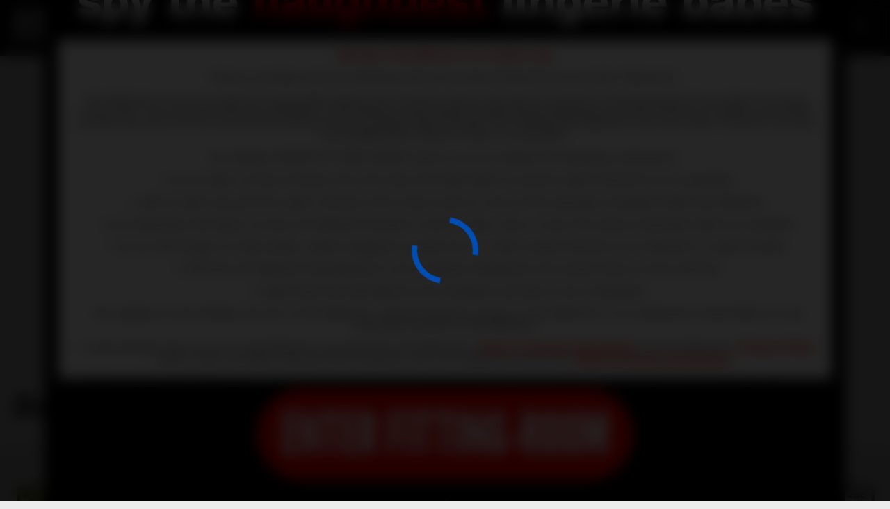

--- FILE ---
content_type: text/html; charset=UTF-8
request_url: https://www.fitting-room.com/models/zaawaadi/
body_size: 5289
content:
<!DOCTYPE html>   
<html lang="en">
<head>   
	<title>Zaawaadi | model profile</title>
	<meta http-equiv="Content-Type" content="text/html; charset=utf-8"/>
			<meta name="description" content="Default site description."/>
				<meta name="keywords" content="default site keywords"/>
		<meta name="viewport" content="width=device-width, initial-scale=1">
	<meta name="google-site-verification" content="heFYcPhlq3GiB3PZCaIRXd17nRKFo274wQtug7EIYP0"/>
	<meta name="msvalidate.01" content="B7F9BC3B267DC7899D8A44BBBA45B1FD"/>
	<meta name="yandex-verification" content="0f9f559ad1ff1051"/> 
	<meta name="p:domain_verify" content="fcc573a6cce9dff6a387dfd64499aa31"/>
	
			<link href="https://www.fitting-room.com/css/access.min.css?v=0.6" rel="stylesheet" type="text/css"/>
		<link href="https://www.fitting-room.com/css/main.min.css?v=1.09" rel="stylesheet" type="text/css"/>
	
	<script> 
		var pageContext = {
															loginUrl: 'https://www.fitting-room.com/login-required/'
		};
	</script>
			<link href="https://www.fitting-room.com/rss/models/zaawaadi/" rel="alternate" type="application/rss+xml"/>
				<link href="https://www.fitting-room.com/models/zaawaadi/" rel="canonical"/>
	
			 

	
	
	
	
	
<!-- Google tag (gtag.js) -->
<script async src="https://www.googletagmanager.com/gtag/js?id=G-JWCEJQJHEW"></script>
<script>
  window.dataLayer = window.dataLayer || [];
  function gtag(){dataLayer.push(arguments);}
  gtag('js', new Date());

  gtag('config', 'G-JWCEJQJHEW');
</script>

<!-- Load AgeVerif Checker -->
    <script src="https://www.ageverif.com/checker.js?key=wgEHC62bqxXMOy8b9S7MbVWw9vSKhn0yRJWxSJ5g"></script>


</head>

<body class="" id="body">
	<script> 
		function readCookieDelit(name) {
			var name_cook = name + "=";
			var spl = document.cookie.split(';');
			for(var i=0; i<spl.length; i++) {
				var c = spl[i];
				while (c.charAt(0)==' ') c = c.substring(1, c.length);
				if(c.indexOf(name_cook) == 0) return c.substring(name_cook.length, c.length);
			}
			return null;
		}

		var value_cookie_adv = readCookieDelit('_popap_show'); 

		if (value_cookie_adv == null) { 
			document.getElementById('body').classList.add('popap-test');
		}
	</script>
<div class="wrapper">
		<div class="header scrolls">
		<div class="container">
			<div class="header-holder">
				<div class="logo">
					<a href="https://www.fitting-room.com/">
						<p class="text">FITTING-ROOM</p>
					</a>
				</div>
				<div class="btn-menu">
					<div class="btn-mobile-menu js-mobile-menu">
						<span></span>
						<span></span>
						<span></span>
						<span></span>
						<span></span>
						<span></span>
					</div>
				</div>
				<div class="main-menu">
										<ul class="menu">
						<li class="item "><a href="https://www.fitting-room.com/updates/" class="link">Updates</a></li>
						<li class="item "><a href="https://www.fitting-room.com/videos/" class="link">Videos</a></li>
						<li class="item "><a href="https://www.fitting-room.com/albums/" class="link">Pictures</a></li>
						<li class="item "><a href="https://www.fitting-room.com/extras/" class="link">Extras</a></li>
						<li class="item "><a href="https://www.fitting-room.com/models/" class="link">Girls</a></li>

													<li class="item "><a href="https://www.fitting-room.com/blog/" class="link">BLOG</a></li>
							<li class="item "><a href="https://www.fitting-room.com/about/" class="link">About</a></li>
							<li class="item register js-register"><a href="http://join.fitting-room.com/signup/signup.php?nats=MC4wLjEuMS4wLjAuMC4wLjA&step=2" class="link">Register</a></li>
							<li class="item js-info"><a data-href="https://www.fitting-room.com/login/" data-fancybox="ajax" id="login" class="link">Login</a></li>
						
						<li class="item"><a href="#" class="link js-open-search"><i class="icon-search"></i></a></li>
					</ul>
				</div>
				<div class="btn-search">
					<a href="#" class="link js-open-search"><i class="icon-search"></i></a>
				</div>
			</div>
		</div>
		<div class="search-holder">
			<div class="container">
				<form id="search_form" action="https://www.fitting-room.com/search/" method="get" data-url="https://www.fitting-room.com/search/%QUERY%/">
					<input  class="search-input" type="text" name="q" placeholder="Search"/>
					<span class="search-btn search-button"> 
						<i class="icon-search"></i>
					</span>
				</form>
			</div>
		</div>
	</div>


	<div class="main ">
					<div class="main-content-img">
			<picture>
			<source srcset="https://www.fitting-room.com/contents/models/98/c1_ZAAWAADI.jpg" media="(max-width: 2000px)">
			<img src="https://www.fitting-room.com/contents/models/98/s2_ZAAWAADI.jpg" alt="Zaawaadi">
		</picture> 
	</div> 

	<div class="description-block model">
		<div class="container">
							<h1>	
					Zaawaadi
				</h1>
								</div>
	</div>

				<div class="main-holder">
			<div class="container">
									<div id="list_videos_common_videos_list_model">
						
				  
	<div class="headline">
						<div class="title-text">
				<h1>					<span class="light">Zaawaadi</span> Videos
				</h1>			</div>
			
	</div>

<div class="thumbs-holder new" id="list_videos_common_videos_list_model_items">
						<div class="thumb videos  item ">
				<a href="https://www.fitting-room.com/videos/507/zaawaadi-bikini-fashion-show-part-six/" title="Zaawaadi | Bikini Fashion Show Part Six" >
					<div class="img">
						<img class="thumb lazyload lazy-load" src="[data-uri]" data-src="https://www.fitting-room.com/contents/videos_screenshots/0/507/300x450/1.jpg" alt="Zaawaadi | Bikini Fashion Show Part Six" data-cnt="5"   width="300" height="450"/>
						<span class="text"></span>
						<span class="text bottom">videos</span>
					</div>
					<div class="main-info">
						<div class="item-text">
							<p class="data">January 06th 2025</p>
						</div>
						<div class="item-text">
							<i class="icon-star active"></i>
							<i class="icon-star active"></i>
							<i class="icon-star active"></i>
							<i class="icon-star active"></i>
							<i class="icon-star active"></i>
							<i class="icon-star"></i>
							<i class="icon-star"></i>
						</div>
						
						<div class="item-text">
							<i class="icon-eye active"></i>
							<i class="icon-eye"></i>
							<i class="icon-eye"></i>
							<i class="icon-eye"></i>
							<i class="icon-eye"></i>
							<i class="icon-eye"></i>
							<i class="icon-eye"></i>
						</div>
					</div>
				</a>
									<div class="categor-holder">
													<a href="https://www.fitting-room.com/models/zaawaadi/" class="link">Zaawaadi</a>
											</div>
													<div class="categor-holder">
																					<a href="https://www.fitting-room.com/collections/slomo/" class="link">slomo</a>
																		</div>
							</div>
					<div class="thumb videos  item ">
				<a href="https://www.fitting-room.com/videos/474/zaawaadi-wet-black-angel-part-one/" title="Zaawaadi | Wet Black Angel part one" >
					<div class="img">
						<img class="thumb lazyload lazy-load" src="[data-uri]" data-src="https://www.fitting-room.com/contents/videos_screenshots/0/474/300x450/1.jpg" alt="Zaawaadi | Wet Black Angel part one" data-cnt="5"   width="300" height="450"/>
						<span class="text"></span>
						<span class="text bottom">videos</span>
					</div>
					<div class="main-info">
						<div class="item-text">
							<p class="data">August 12th 2024</p>
						</div>
						<div class="item-text">
							<i class="icon-star active"></i>
							<i class="icon-star active"></i>
							<i class="icon-star active"></i>
							<i class="icon-star active"></i>
							<i class="icon-star active"></i>
							<i class="icon-star"></i>
							<i class="icon-star"></i>
						</div>
						
						<div class="item-text">
							<i class="icon-eye active"></i>
							<i class="icon-eye"></i>
							<i class="icon-eye"></i>
							<i class="icon-eye"></i>
							<i class="icon-eye"></i>
							<i class="icon-eye"></i>
							<i class="icon-eye"></i>
						</div>
					</div>
				</a>
									<div class="categor-holder">
													<a href="https://www.fitting-room.com/models/zaawaadi/" class="link">Zaawaadi</a>
											</div>
													<div class="categor-holder">
																					<a href="https://www.fitting-room.com/collections/slomo/" class="link">slomo</a>
																		</div>
							</div>
					<div class="thumb videos  item ">
				<a href="https://www.fitting-room.com/videos/459/zaawaadi-bikini-fashion-show-part-five/" title="Zaawaadi | Bikini Fashion Show Part Five" >
					<div class="img">
						<img class="thumb lazyload lazy-load" src="[data-uri]" data-src="https://www.fitting-room.com/contents/videos_screenshots/0/459/300x450/1.jpg" alt="Zaawaadi | Bikini Fashion Show Part Five" data-cnt="5"   width="300" height="450"/>
						<span class="text"></span>
						<span class="text bottom">videos</span>
					</div>
					<div class="main-info">
						<div class="item-text">
							<p class="data">June 24th 2024</p>
						</div>
						<div class="item-text">
							<i class="icon-star active"></i>
							<i class="icon-star active"></i>
							<i class="icon-star active"></i>
							<i class="icon-star active"></i>
							<i class="icon-star active"></i>
							<i class="icon-star"></i>
							<i class="icon-star"></i>
						</div>
						
						<div class="item-text">
							<i class="icon-eye active"></i>
							<i class="icon-eye"></i>
							<i class="icon-eye"></i>
							<i class="icon-eye"></i>
							<i class="icon-eye"></i>
							<i class="icon-eye"></i>
							<i class="icon-eye"></i>
						</div>
					</div>
				</a>
									<div class="categor-holder">
													<a href="https://www.fitting-room.com/models/zaawaadi/" class="link">Zaawaadi</a>
											</div>
													<div class="categor-holder">
																					<a href="https://www.fitting-room.com/collections/bikini/" class="link">bikini</a>
																		</div>
							</div>
					<div class="thumb videos  item ">
				<a href="https://www.fitting-room.com/videos/451/zaawaadi-hot-black-butt/" title="Zaawaadi | Hot Black Butt" >
					<div class="img">
						<img class="thumb lazyload lazy-load" src="[data-uri]" data-src="https://www.fitting-room.com/contents/videos_screenshots/0/451/300x450/1.jpg" alt="Zaawaadi | Hot Black Butt" data-cnt="5"   width="300" height="450"/>
						<span class="text"></span>
						<span class="text bottom">videos</span>
					</div>
					<div class="main-info">
						<div class="item-text">
							<p class="data">May 06th 2024</p>
						</div>
						<div class="item-text">
							<i class="icon-star active"></i>
							<i class="icon-star active"></i>
							<i class="icon-star active"></i>
							<i class="icon-star active"></i>
							<i class="icon-star active"></i>
							<i class="icon-star"></i>
							<i class="icon-star"></i>
						</div>
						
						<div class="item-text">
							<i class="icon-eye active"></i>
							<i class="icon-eye"></i>
							<i class="icon-eye"></i>
							<i class="icon-eye"></i>
							<i class="icon-eye"></i>
							<i class="icon-eye"></i>
							<i class="icon-eye"></i>
						</div>
					</div>
				</a>
									<div class="categor-holder">
													<a href="https://www.fitting-room.com/models/zaawaadi/" class="link">Zaawaadi</a>
											</div>
													<div class="categor-holder">
																					<a href="https://www.fitting-room.com/collections/fetishouse/" class="link">fetishouse</a>
																		</div>
							</div>
			</div>
						 
																												<div class="show-more" id="list_videos_common_videos_list_model_pagination">
			<a class="show-more-btn" href="https://www.fitting-room.com/models/zaawaadi/2/" data-action="ajax" data-container-id="list_videos_common_videos_list_model_pagination" data-block-id="list_videos_common_videos_list_model" data-append-items-to="list_videos_common_videos_list_model_items" data-max-queries="2" data-parameters="sort_by:post_date;from3:2;ipp:10">Load more...</a>
		</div>
	</div>
					<div id="list_albums_common_albums_list">
	
				
							<div class="headline">
									<div class="title-text">
					<h2>						<span class="light">Zaawaadi</span> PICTURES
					</h2>				</div>
						</div>
	<div class="thumbs-holder new" id="list_albums_common_albums_list_items">
									<div class="item thumb pictures ">
					<a href="https://www.fitting-room.com/albums/889/zaawaadi-cotton-white-panties/" title="Zaawaadi - Cotton White Panties">
						<div class="img">
							<img class="thumb lazyload" src="[data-uri]" data-src="https://www.fitting-room.com/contents/albums2/preview/300x450/0/889/preview.jpg" alt="Zaawaadi - Cotton White Panties" width="300" height="450"/>
							<span class="text"></span>
							<span class="text bottom">pictures</span>
						</div>
						
						<div class="main-info">
							<div class="item-text">
								<p class="data">October 11th 2024</p>
							</div>
							<div class="item-text">
								<i class="icon-star active"></i>
								<i class="icon-star active"></i>
								<i class="icon-star active"></i>
								<i class="icon-star active"></i>
								<i class="icon-star active"></i>
								<i class="icon-star"></i>
								<i class="icon-star"></i>
							</div>
							
							<div class="item-text">
								<i class="icon-eye active"></i>
								<i class="icon-eye"></i>
								<i class="icon-eye"></i>
								<i class="icon-eye"></i>
								<i class="icon-eye"></i>
								<i class="icon-eye"></i>
								<i class="icon-eye"></i>
							</div>
						</div>
					</a>
											<div class="categor-holder">
															<a href="https://www.fitting-room.com/models/zaawaadi/" class="link">Zaawaadi</a>
													</div>
																<div class="categor-holder">
																								<a href="https://www.fitting-room.com/collections/fetishouse/" class="link">fetishouse</a>
																					</div>
									</div>
							<div class="item thumb pictures ">
					<a href="https://www.fitting-room.com/albums/837/zaawaadi-black-goddess/" title="Zaawaadi - Black Goddess">
						<div class="img">
							<img class="thumb lazyload" src="[data-uri]" data-src="https://www.fitting-room.com/contents/albums2/preview/300x450/0/837/preview.jpg" alt="Zaawaadi - Black Goddess" width="300" height="450"/>
							<span class="text"></span>
							<span class="text bottom">pictures</span>
						</div>
						
						<div class="main-info">
							<div class="item-text">
								<p class="data">February 02th 2024</p>
							</div>
							<div class="item-text">
								<i class="icon-star active"></i>
								<i class="icon-star active"></i>
								<i class="icon-star active"></i>
								<i class="icon-star active"></i>
								<i class="icon-star active"></i>
								<i class="icon-star"></i>
								<i class="icon-star"></i>
							</div>
							
							<div class="item-text">
								<i class="icon-eye active"></i>
								<i class="icon-eye"></i>
								<i class="icon-eye"></i>
								<i class="icon-eye"></i>
								<i class="icon-eye"></i>
								<i class="icon-eye"></i>
								<i class="icon-eye"></i>
							</div>
						</div>
					</a>
											<div class="categor-holder">
															<a href="https://www.fitting-room.com/models/zaawaadi/" class="link">Zaawaadi</a>
													</div>
																<div class="categor-holder">
																								<a href="https://www.fitting-room.com/collections/fetishouse/" class="link">fetishouse</a>
																					</div>
									</div>
							<div class="item thumb pictures ">
					<a href="https://www.fitting-room.com/albums/779/zaawaadi-bikini-fashion-show/" title="Zaawaadi - Bikini Fashion Show">
						<div class="img">
							<img class="thumb lazyload" src="[data-uri]" data-src="https://www.fitting-room.com/contents/albums2/preview/300x450/0/779/preview.jpg" alt="Zaawaadi - Bikini Fashion Show" width="300" height="450"/>
							<span class="text"></span>
							<span class="text bottom">pictures</span>
						</div>
						
						<div class="main-info">
							<div class="item-text">
								<p class="data">July 14th 2023</p>
							</div>
							<div class="item-text">
								<i class="icon-star active"></i>
								<i class="icon-star active"></i>
								<i class="icon-star active"></i>
								<i class="icon-star active"></i>
								<i class="icon-star active"></i>
								<i class="icon-star"></i>
								<i class="icon-star"></i>
							</div>
							
							<div class="item-text">
								<i class="icon-eye active"></i>
								<i class="icon-eye"></i>
								<i class="icon-eye"></i>
								<i class="icon-eye"></i>
								<i class="icon-eye"></i>
								<i class="icon-eye"></i>
								<i class="icon-eye"></i>
							</div>
						</div>
					</a>
											<div class="categor-holder">
															<a href="https://www.fitting-room.com/models/zaawaadi/" class="link">Zaawaadi</a>
													</div>
																<div class="categor-holder">
																								<a href="https://www.fitting-room.com/collections/slomo/" class="link">slomo</a>
																					</div>
									</div>
							<div class="item thumb pictures ">
					<a href="https://www.fitting-room.com/albums/745/zaawaadi-black-wet-pussy/" title="Zaawaadi - Black Wet Pussy">
						<div class="img">
							<img class="thumb lazyload" src="[data-uri]" data-src="https://www.fitting-room.com/contents/albums2/preview/300x450/0/745/preview.jpg" alt="Zaawaadi - Black Wet Pussy" width="300" height="450"/>
							<span class="text"></span>
							<span class="text bottom">pictures</span>
						</div>
						
						<div class="main-info">
							<div class="item-text">
								<p class="data">March 17th 2023</p>
							</div>
							<div class="item-text">
								<i class="icon-star active"></i>
								<i class="icon-star active"></i>
								<i class="icon-star active"></i>
								<i class="icon-star active"></i>
								<i class="icon-star active"></i>
								<i class="icon-star"></i>
								<i class="icon-star"></i>
							</div>
							
							<div class="item-text">
								<i class="icon-eye active"></i>
								<i class="icon-eye"></i>
								<i class="icon-eye"></i>
								<i class="icon-eye"></i>
								<i class="icon-eye"></i>
								<i class="icon-eye"></i>
								<i class="icon-eye"></i>
							</div>
						</div>
					</a>
											<div class="categor-holder">
															<a href="https://www.fitting-room.com/models/zaawaadi/" class="link">Zaawaadi</a>
													</div>
																<div class="categor-holder">
																								<a href="https://www.fitting-room.com/collections/fetishouse/" class="link">fetishouse</a>
																					</div>
									</div>
						</div>
			 
																																			<div class="show-more" id="list_albums_common_albums_list_pagination">
			<a class="show-more-btn" href="/models/zaawaadi/2/" data-action="ajax" data-container-id="list_albums_common_albums_list_pagination" data-block-id="list_albums_common_albums_list" data-append-items-to="list_albums_common_albums_list_items" data-max-queries="1" data-parameters="sort_by:post_date;from:2;ipp:4">Load more...</a>
		</div>
	</div>
							</div>
		</div>
	</div>

		<footer class="footer">
			<div class="container">
				<div class="footer-holder"> 
					<div class="logo-text">
						<div class="text">
							<p>
								&#169; 2026 <a href="https://www.fitting-room.com">fitting-room</a> All rights reserved.
							</p>
						</div> 
				 		<div class="logo">
							<a href="https://www.fitting-room.com/">
								<p class="text">FITTING-ROOM</p>
							</a>
						</div>
					</div> 
					<ul class="footer-items">
						<li class="item">
							<a href="https://www.fitting-room.com/" class="link">Home</a>
						</li>
						<li class="item">
							<a href="https://www.fitting-room.com/videos/" class="link">Videos</a>
						</li>
						<li class="item">
							<a href="https://www.fitting-room.com/albums/" class="link">Pictures</a>
						</li>
						<li class="item">
							<a href="https://www.fitting-room.com/extras/" class="link">Extras</a>
						</li>
						<li class="item">
							<a href="https://www.fitting-room.com/models/" class="link">Girls</a>
						</li>
						<li class="item">
							<a data-href="https://www.fitting-room.com/feedback/" data-fancybox="ajax" class="link">Contacts</a>
						</li>
					</ul>
					<ul class="footer-items">
						<li class="item">
							<a href="//www.fitting-room.com/Complaints.php" class="link" target="_blank">COMPLAINTS & CONTENT REMOVAL</a>
						</li>
						<li class="item">
							<a href="https://www.fitting-room.com/terms/" class="link">Term of Services</a>
						</li>
						<li class="item">
							<a href="https://www.fitting-room.com/privacy/" class="link">Privacy</a>
						</li>
						<li class="item">
							<a href="https://www.fitting-room.com/cookie-policy/" class="link">Cookie Policy</a>
						</li>
						<li class="item">
							<a href="https://fittingroom-cash.com/external.php?page=signup" class="link">AFFILIATE PROGRAM</a>
						</li>
						<li class="item">
							<a href="https://www.fitting-room.com/2257/" class="link" target="_blank">18 U.S.C. 2257 Record-Keeping Requirements Compliance Statement</a>
						</li>
					</ul>
					<ul class="footer-items">
						<li class="item">
							<a href="//twitter.com/FittingRoom_OFF" class="link" target="_blank">twitter</a>
						</li>
						<li class="item">
							<a href="//www.instagram.com/fittingroomangels" class="link" target="_blank">instagram</a>
						</li>
						<li class="item">
							<a href="//www.manyvids.com/Profile/1001713891/fittingroom/Store/Videos" class="link" target="_blank">manyvids</a>
						</li>
                                                <li class="item">
							<a href="//www.clips4sale.com/studio/130391/fitting-room" class="link" target="_blank">clip4sale</a>
						</li>
					</ul>
				</div>
			</div>
			<div class="hidden">
				<ul>
	<li class="js-video">511</li>
	<li class="js-photo">55361</li>
	<li class="js-models">122</li>
</ul>
			</div>
		</footer> 
				<script src="https://www.fitting-room.com/js/main.min.js?v=5.2" defer></script> 
		<script src="https://www.fitting-room.com/js/slick.min.js" defer></script>
		<script src="https://www.fitting-room.com/js/jquery.mousewheel.min.js" defer></script>
		<script src='https://www.fitting-room.com/js/jquery.cookie-1.4.0.min.js' defer></script>
		<script src="https://www.fitting-room.com/js/custom.js?v=1769632058" defer></script> 
		<script>
			window.onload = function() {
				$(".submit").on("click", function () {
					let vals = $(".textfield").val();
					if (vals == '73off') {
						var date = new Date(new Date().getTime() + 24 * 60 * 60 * 1000);
						document.cookie = "theme=all; path=/; expires=" + date.toUTCString();
						location.reload();
					} else {
						$('.code-text').addClass('error');
					};
				});	
			};
		</script> 
			</div>
			<div class="popup-agree">
			<div class="first-visit">
				<div class="popup-holder">
					<div class="popup">
						<div class="title-holder">
							spy the  
							<span class="color">
								naughtiest
							</span>
							lingerie babes
						</div>
						<div class="text-block">
							<p class="color">Warning: This Website is for Adults only</p>
								<p class="text">Please	carefully	read	the	following	before	entering	Fitting-Room.com (the	“Website”).</p>
								<p class="text">This	 Website	 is	 for	 use	 solely	 by	 responsible	 adults	 over	 18-years	 old (or	 the	 age	 of	 consent	 in	 the	
										jurisdiction	from	which	it	is	being	accessed).	The	materials	that	are	available	on the Website	may	include	
										graphic	 visual	 depictions	 and	 descriptions	 of	 nudity	 and	 sexual	 activity	 and	 must	 not	 be	 accessed	 by	
										anyone	who	 is	 younger	 than	 18-years	 old.	 Visiting	 this	Website	 if	 you	are	 under	 18-years	 old	may	 be	
										prohibited	by	federal,	state,	or	local	laws.</p>
								<p class="text">By clicking “ENTER FITTING-ROOM” above, you are making the following statements:</p>
								<p class="text">- I	am	an	adult,	at	least	18-years	old,	and	I	have	the	legal right	to	possess	adult	material	in	my	community.</p>
								<p class="text">- I	will	not	allow	any	persons	under	18-years	old	to	have	access	to	any	of	the	materials	contained	within	this	Website.</p>
								<p class="text">- I	am	voluntarily	choosing	to	access	the Website because	I	want	to	view,	read,	or	hear	the	various	materials	which	are	
										available.	</p>
								<p class="text">- I	 do	 not	 find	 images	 of	 nude	 adults,	 adults	 engaged	 in	 sexual	 acts,	 or	 other	 sexual	 material	 to	 be	 offensive	 or	
										objectionable.</p>
								<p class="text">- I	will	leave the Website	immediately	if	I	am	in	anyway offended	by	the	sexual	nature	of any	material.	</p>
								<p class="text">- I	understand	and	will	abide	by	the	standards	and	laws	of	my	community.</p>
								<p class="text">- By	 logging on	 and	 viewing	 any	 part	 of	 the Website,	 I	 will	 not	 hold	 the	 owners	 of	 the	 Website	 or	 its	 employees	
										responsible	for	any	materials	located	on	the	Website.</p>
								<p class="text">- I	 acknowledge	 that	 my	 use	 of	 the	 Website	 is	 governed by	 the	 Website’s	<a href="https://www.fitting-room.com/terms/" class="links">Terms of	 Service Agreement</a> and	 the	
										Website’s	 <a href="https://www.fitting-room.com/privacy/" class="links">Privacy	 Policy</a>, which	 I	 have	 carefully	 reviewed	 and	 accepted,	 and	 I	 am	 legally	 bound by	 the <a href="https://www.fitting-room.com/terms/" class="links">Terms of	
										Service Agreement.</a></p>
								<p class="text">- By	entering	 the	Website,	I	consent to	 the	exclusive	personal	jurisdiction	and	venue	of the	courts	located	in Dublin,	
										Ireland	for	any	dispute	between	the operator	of	the	Website and myself in	accordance	with the	Website’s	<a href="https://www.fitting-room.com/terms/" class="links">Terms	of	
										Service Agreement.</a></p>
								<p class="text">- By	entering	the	Website,	I	consent to	binding	arbitration in	Dublin,	Ireland	for any	dispute	between	the	operator	of	
										the	Website and	myself	in	accordance	with the	Website’s	<a href="https://www.fitting-room.com/terms/" class="links">Terms	of	Service Agreement.</a></p>
								<p class="text">By	clicking “ENTER FITTING-ROOM”	you	state that	all the	above	is true,	 that	you	want	 to	 enter	 the	Website,	and	 that	you	will	
										abide by	the	 <a href="https://www.fitting-room.com/terms/" class="links">Terms	 of	 Service Agreement</a> and	 the	 <a href="https://www.fitting-room.com/privacy/" class="links">Privacy	 Policy.</a>	 If	 you	 do	 not	 agree,	 click	 on	 the	 “I	 Disagree”	
										button	below	and	exit	the	Website.</p>
						</div>
						<div class="btns-holder">
							<a href="#" class="btn agree-js">
								ENTER FITTING-ROOM
							</a>
							<br>
							<a href="//www.google.com/" class="link">
								exit here
							</a>
						</div>
					</div>
				</div>
			</div>
		</div>
	
</body>
</html>

--- FILE ---
content_type: text/css
request_url: https://www.fitting-room.com/css/main.min.css?v=1.09
body_size: 17118
content:
@font-face {
    font-family: 'Helvetica-Neue-LT-Std-Th';
    src: url('../fonts/HelveticaNeueLTStd-Th.eot');
    src: url('../fonts/HelveticaNeueLTStd-Th.eot?#iefix') format('embedded-opentype'),
        url('../fonts/HelveticaNeueLTStd-Th.woff2') format('woff2'),
        url('../fonts/HelveticaNeueLTStd-Th.woff') format('woff'),
        url('../fonts/HelveticaNeueLTStd-Th.ttf') format('truetype'),
        url('../fonts/HelveticaNeueLTStd-Th.svg#HelveticaNeueLTStd-Th') format('svg');
    font-weight: 100;
    font-style: normal;
}
  


@font-face {
    font-family: 'Helvetica-Neue-LT-Std-Cn';
    src: url('../fonts/HelveticaNeueLTStd-Cn.eot');
    src: url('../fonts/HelveticaNeueLTStd-Cn.eot?#iefix') format('embedded-opentype'),
        url('../fonts/HelveticaNeueLTStd-Cn.woff2') format('woff2'),
        url('../fonts/HelveticaNeueLTStd-Cn.woff') format('woff'),
        url('../fonts/HelveticaNeueLTStd-Cn.ttf') format('truetype'),
        url('../fonts/HelveticaNeueLTStd-Cn.svg#HelveticaNeueLTStd-Cn') format('svg');
    font-weight: normal;
    font-style: normal;
}

@font-face {
    font-family: 'Helvetica-Neue-LT-Std-Hv';
    src: url('../fonts/HelveticaNeueLTStd-Hv.eot');
    src: url('../fonts/HelveticaNeueLTStd-Hv.eot?#iefix') format('embedded-opentype'),
        url('../fonts/HelveticaNeueLTStd-Hv.woff') format('woff'),
        url('../fonts/HelveticaNeueLTStd-Hv.ttf') format('truetype');
    font-weight: 900;
    font-style: normal;
}

@font-face {
    font-family: 'Helvetica-Neue';
    src: url('../fonts/HelveticaNeue-LightCond.eot');
    src: url('../fonts/HelveticaNeue-LightCond.eot?#iefix') format('embedded-opentype'),
        url('../fonts/HelveticaNeue-LightCond.woff') format('woff'),
        url('../fonts/HelveticaNeue-LightCond.ttf') format('truetype'),
        url('../fonts/HelveticaNeue-LightCond.svg#HelveticaNeue-LightCond') format('svg');
    font-weight: 300;
    font-style: normal;
}

@font-face {
    font-family: 'Helvetica-Neue';
    src: url('../fonts/HelveticaNeue-CondensedRegular.eot');
    src: url('../fonts/HelveticaNeue-CondensedRegular.eot?#iefix') format('embedded-opentype'),
        url('../fonts/HelveticaNeue-CondensedRegular.woff') format('woff'),
        url('../fonts/HelveticaNeue-CondensedRegular.ttf') format('truetype');
    font-weight: 400;
    font-style: normal;
}

@font-face {
    font-family: 'Helvetica-Neue';
    src: url('../fonts/HelveticaNeueBoldCondensed.eot');
    src: url('../fonts/HelveticaNeueBoldCondensed.eot?#iefix') format('embedded-opentype'),
        url('../fonts/HelveticaNeueBoldCondensed.woff') format('woff'),
        url('../fonts/HelveticaNeueBoldCondensed.ttf') format('truetype'),
        url('../fonts/HelveticaNeueBoldCondensed.svg#HelveticaNeueBoldCondensed') format('svg');
    font-weight: 700;
    font-style: normal;
}

@font-face {
    font-family: 'Helvetica-Neue';
    src: url('../fonts/HelveticaNeueBlackCondensed.eot');
    src: url('../fonts/HelveticaNeueBlackCondensed.eot?#iefix') format('embedded-opentype'),
        url('../fonts/HelveticaNeueBlackCondensed.woff') format('woff'),
        url('../fonts/HelveticaNeueBlackCondensed.ttf') format('truetype'),
        url('../fonts/HelveticaNeueBlackCondensed.svg#HelveticaNeueBlackCondensed') format('svg');
    font-weight: 900;
    font-style: normal;
}

@font-face {
    font-family: 'HelveticaNeueCyr';
    src: url('../fonts/HelveticaNeueCyr-Light.eot');
    src: url('../fonts/HelveticaNeueCyr-Light.eot?#iefix') format('embedded-opentype'),
        url('../fonts/HelveticaNeueCyr-Light.woff') format('woff'),
        url('../fonts/HelveticaNeueCyr-Light.ttf') format('truetype'),
        url('../fonts/HelveticaNeueCyr-Light.svg#HelveticaNeueCyr-Light') format('svg');
    font-weight: 300;
    font-style: normal;
}

@font-face {
    font-family: 'League-Gothic';
    src: url('../fonts/LeagueGothic-Regular.eot');
    src: url('../fonts/LeagueGothic-Regular.eot?#iefix') format('embedded-opentype'),
        url('../fonts/LeagueGothic-Regular.woff') format('woff'),
        url('../fonts/LeagueGothic-Regular.ttf') format('truetype'),
        url('../fonts/LeagueGothic-Regular.svg#LeagueGothic-Regular') format('svg');
    font-weight: normal;
    font-style: normal;
}


@font-face {
	font-family: 'icomoon';
	src:  url('../fonts/icons/icomoon.eot?jecruz');
	src:  url('../fonts/icons/icomoon.eot?jecruz#iefix') format('embedded-opentype'),
	  url('../fonts/icons/icomoon.ttf?jecruz') format('truetype'),
	  url('../fonts/icons/icomoon.woff?jecruz') format('woff'),
	  url('../fonts/icons/icomoon.svg?jecruz#icomoon') format('svg');
	font-weight: normal;
	font-style: normal;
  }

@font-face {
	font-family: 'icomoon';
	src:  url('../fonts/icons/icomoon.eot?jecruz');
	src:  url('../fonts/icons/icomoon.eot?jecruz#iefix') format('embedded-opentype'),
	  url('../fonts/icons/icomoon.ttf?jecruz') format('truetype'),
	  url('../fonts/icons/icomoon.woff?jecruz') format('woff'),
	  url('../fonts/icons/icomoon.svg?jecruz#icomoon') format('svg');
	font-weight: normal;
	font-style: normal;
  }
html,body,div,span,applet,object,iframe,h1,h2,h3,h4,h5,h6,p,blockquote,pre,a,abbr,acronym,address,big,cite,code,del,dfn,em,img,ins,kbd,q,s,samp,small,strike,strong,sub,sup,tt,var,b,u,i,center,dl,dt,dd,ol,ul,li,fieldset,form,label,legend,table,caption,tbody,tfoot,thead,tr,th,td,article,aside,canvas,details,embed,figure,figcaption,footer,header,hgroup,menu,nav,output,ruby,section,summary,time,mark,audio,video{margin:0;padding:0;border:0;font-size:100%;font:inherit;vertical-align:baseline}article,aside,details,figcaption,figure,footer,header,hgroup,menu,nav,section{display:block}:focus{outline:none}*:before,*:after{-webkit-box-sizing:border-box;box-sizing:border-box}input::-webkit-input-placeholder,textarea::-webkit-input-placeholder{color:#65686d}input:-moz-placeholder,textarea:-moz-placeholder{opacity:1;color:#65686d}input::-moz-placeholder,textarea::-moz-placeholder{opacity:1;color:#65686d}input:-ms-input-placeholder,textarea:-ms-input-placeholder{color:#65686d}input:focus::-webkit-input-placeholder,textarea:focus::-webkit-input-placeholder{color:transparent}input:focus:-moz-placeholder,textarea:focus:-moz-placeholder{color:transparent}input:focus::-moz-placeholder,textarea:focus::-moz-placeholder{color:transparent}input:focus:-ms-input-placeholder,textarea:focus:-ms-input-placeholder{color:transparent}input.placeholder,textarea.placeholder{color:#65686d!important}html,body{height:100%}html{-webkit-text-size-adjust:100%;-ms-text-size-adjust:100%}body{line-height:1;min-width:320px;overflow-x:hidden}ol,ul{list-style:none}blockquote,q{quotes:none}blockquote:before,blockquote:after,q:before,q:after{content:'';content:none}table{border-collapse:collapse;border-spacing:0}a{text-decoration:none}*{-webkit-box-sizing:border-box;box-sizing:border-box}[class^="icon-"],[class*=" icon-"]{font-family:'icomoon'!important;speak:none;font-style:normal;font-weight:400;font-variant:normal;text-transform:none;line-height:1;-webkit-font-smoothing:antialiased;-moz-osx-font-smoothing:grayscale}.kt-player .fp-controls .fp-play:before,.is-playing.kt-player .fp-controls .fp-play:before,.kt-player .fp-controls .fp-screen:before,.is-fullscreen.kt-player .fp-controls .fp-screen:before,.is-vol-0.kt-player .fp-controls .fp-volume:before,.is-vol-0.kt-player .fp-controls .fp-volume-ad:before,.is-muted.kt-player .fp-controls .fp-volume:before,.is-muted.kt-player .fp-controls .fp-volume-ad:before,.is-vol-25.kt-player .fp-controls .fp-volume:before,.is-vol-25.kt-player .fp-controls .fp-volume-ad:before,.kt-player .fp-controls .fp-volume:before,.kt-player .fp-controls .fp-volume-ad:before{font-family:'icomoon'!important;speak:none;font-style:normal;font-weight:400;font-variant:normal;text-transform:none;line-height:1;-webkit-font-smoothing:antialiased;-moz-osx-font-smoothing:grayscale;font-size:28px;vertical-align:top;display:inline-block}.is-vol-0.kt-player .fp-controls .fp-volume:before,.is-vol-0.kt-player .fp-controls .fp-volume-ad:before,.is-muted.kt-player .fp-controls .fp-volume:before,.is-muted.kt-player .fp-controls .fp-volume-ad:before,.is-vol-25.kt-player .fp-controls .fp-volume:before,.is-vol-25.kt-player .fp-controls .fp-volume-ad:before,.kt-player .fp-controls .fp-volume:before,.kt-player .fp-controls .fp-volume-ad:before{font-size:17px;margin:5px 0 0}.icon-broken-heart:before{content:"\e900"}.icon-rectangle:before,.is-playing.kt-player .fp-controls .fp-play:before{content:"\e902"!important;color:#fff}.icon-play-button:before,.kt-player .fp-controls .fp-play:before{content:"\e903"!important;color:#fff}.icon-arrow-01:before{content:"\e903"}.icon-arrow:before{content:"\e904"}.icon-star:before{content:"\e905"}.icon-eye:before{content:"\e906"}.icon-heart:before{content:"\e907"}.icon-castle:before{content:"\e908"}.icon-shape-1:before{content:"\e909"}.icon-volume-icon:before,.kt-player .fp-controls .fp-volume:before,.kt-player .fp-controls .fp-volume-ad:before{content:"\e90b"!important;color:#fff}.icon-volume-icon-copy:before,.is-vol-25.kt-player .fp-controls .fp-volume:before,.is-vol-25.kt-player .fp-controls .fp-volume-ad:before{content:"\e90c"!important;color:#fff}.icon-volume-icon-copy-2:before,.is-vol-0.kt-player .fp-controls .fp-volume:before,.is-vol-0.kt-player .fp-controls .fp-volume-ad:before,.is-muted.kt-player .fp-controls .fp-volume:before,.is-muted.kt-player .fp-controls .fp-volume-ad:before{content:"\e90d"!important;color:#f42f2f!important}.icon-full-screen:before,.kt-player .fp-controls .fp-screen:before,.is-fullscreen.kt-player .fp-controls .fp-screen:before{content:"\e90e"!important;color:#fff}body{font-family:'Helvetica-Neue',sans-serif;font-weight:400;font-size:16px;min-width:320px;background:#ececec;-webkit-font-smoothing:antialiased;-moz-osx-font-smoothing:grayscale}a,button{font-family:'Helvetica-Neue',sans-serif;cursor:pointer}.clearfix:after{content:"";display:table;clear:both}.hidden{display:none}.container{max-width:1260px;width:100%;padding:0 10px;margin:0 auto;-webkit-box-sizing:border-box;box-sizing:border-box}.main{-webkit-box-flex:1;-ms-flex:1 0 auto;flex:1 0 auto}.container.position{position:relative}.header{background:rgba(0,0,0,.6);position:fixed;z-index:111;width:100%;-webkit-transition:background .3s;transition:background .3s}.header-holder{display:-webkit-box;display:-ms-flexbox;display:flex;-ms-flex-wrap:wrap;flex-wrap:wrap;-webkit-box-pack:justify;-ms-flex-pack:justify;justify-content:space-between;-webkit-box-align:center;-ms-flex-align:center;align-items:center}.logo{padding:0}.logo a{color:#fff;font-family:"League-Gothic";font-size:60px;font-weight:400;text-transform:uppercase}.main-menu .menu{font-size:0;line-height:0}.main-menu .menu .item{display:inline-block;vertical-align:middle;margin:0 15px 0 0}.main-menu .menu .item:last-of-type{margin:0}.main-menu .menu .item .link{display:inline-block;padding:0 20px;color:#fff;font-size:16px;line-height:100px;font-weight:400;text-transform:uppercase;letter-spacing:.52px;cursor:pointer;-webkit-transition:background .3s,color .3s;transition:background .3s,color .3s;font-family:'Helvetica-Neue',sans-serif}.main-menu .menu .item.active .link{background:#fff;color:#000}@media screen and (min-width:1024px){.main-menu .menu .item:hover .link{background:#fff;color:#000}}.main-menu .menu .item.register .link,.main-menu .menu .item.profile .link{color:#f42f2f}.header.scroll,.header.scrolls{background:rgba(0,0,0,.95)}.header.scroll .main-menu .menu .item .link,.header.scrolls .main-menu .menu .item .link{line-height:80px}.btn-menu{position:absolute;top:50%;left:10px;-webkit-transform:translateY(-50%);transform:translateY(-50%)}.btn-mobile-menu{display:none;margin:0 10px 0 0;width:30px;height:22.5px;position:relative;-webkit-transform:rotate(0deg);transform:rotate(0deg);-webkit-transition:.5s ease-in-out;transition:.5s ease-in-out;cursor:pointer;-ms-flex-negative:0;flex-shrink:0;z-index:11}.btn-mobile-menu span{display:block;position:absolute;height:4.5px;width:50%;background:#fff;opacity:1;-webkit-transform:rotate(0deg);transform:rotate(0deg);-webkit-transition:.3s ease-in-out;transition:.3s ease-in-out}.btn-mobile-menu span:nth-child(even){left:47%;border-radius:0 9px 9px 0}.btn-mobile-menu span:nth-child(odd){left:0;border-radius:9px 0 0 9px}.btn-mobile-menu span:nth-child(1),.btn-mobile-menu span:nth-child(2){top:0}.btn-mobile-menu span:nth-child(3),.btn-mobile-menu span:nth-child(4){top:9px}.btn-mobile-menu span:nth-child(5),.btn-mobile-menu span:nth-child(6){top:18px}body.open .btn-mobile-menu span{background:#f42f2f}body.open .btn-mobile-menu span:nth-child(1),body.open .btn-mobile-menu span:nth-child(6){-webkit-transform:rotate(45deg);transform:rotate(45deg)}body.open .btn-mobile-menu span:nth-child(2),body.open .btn-mobile-menu span:nth-child(5){-webkit-transform:rotate(-45deg);transform:rotate(-45deg)}body.open .btn-mobile-menu span:nth-child(1){left:2.5px;top:3.5px}body.open .btn-mobile-menu span:nth-child(2){left:calc(50% - 2.5px);top:3.5px}body.open .btn-mobile-menu span:nth-child(3){left:-50%;opacity:0}body.open .btn-mobile-menu span:nth-child(4){left:100%;opacity:0}body.open .btn-mobile-menu span:nth-child(5){left:2.5px;top:14.5px}body.open .btn-mobile-menu span:nth-child(6){left:calc(50% - 2.5px);top:14.5px}.swiper-container{width:100%;height:100%}.swiper-slide{text-align:center;font-size:18px;background:#fff;display:-webkit-box;display:-ms-flexbox;display:flex;-webkit-box-pack:center;-ms-flex-pack:center;justify-content:center;-webkit-box-align:center;-ms-flex-align:center;align-items:center;background:#000;position:relative}.swiper-slide img{width:100%;height:auto;opacity:1}.swiper-button{opacity:0;width:auto;height:auto;-webkit-transform:translateY(-50%);transform:translateY(-50%);background:transparent;z-index:2;display:inline-block;cursor:pointer}.slider-block .slider{padding:0}.slider-block .slick-slide{margin:0}.slider-block .slick-track{display:-webkit-box;display:-ms-flexbox;display:flex;-ms-flex-wrap:nowrap;flex-wrap:nowrap}.swiper-button{top:50%;right:10px;position:absolute}.swiper-button-prev{left:10px;right:auto}.variable .swiper-button{right:10px}.variable .swiper-button-prev{left:10px;right:auto}.swiper-button .border{height:105px;width:105px;border-radius:50%;border:2px solid #fff;position:relative;-webkit-transition:all .3s;transition:all .3s;display:block;background:transparent;visibility:visible}@media screen and (min-width:1024px){.swiper-button .border:hover,.variable2 .swiper-button .border:hover{border:2px solid #f42f2f}}.swiper-button-next .border{-webkit-transform:rotate(180deg);transform:rotate(180deg)}.swiper-button i{font-size:47px;color:#fff;opacity:.7;position:absolute;top:50%;left:50%;-webkit-transform:translate(-50%,-50%);transform:translate(-50%,-50%);-webkit-transition:all .3s;transition:all .3s}@media screen and (min-width:1024px){.swiper-button .border:hover i,.variable2 .swiper-button .border:hover i{color:#f42f2f}}.slider{padding:15px 0;background:#000;margin:0}.variable .swiper-button .border{height:70px;width:70px}.slider .swiper-button i{font-size:32px}.slider-block{position:relative;padding:0px 0 0}.slick-slide{margin:0 1px}.slick-slide a{display:block}.slider .img{width:100%}.block-album .slick-track img{height:150px;width:auto}.slider .slick-list .slick-track .link{position:relative;display: inline-block;}.slider .slick-list .slick-track .link:after{content:'';position:absolute;right:0;left:0;top:0;bottom:0;width:100%;height:100%;display:block;opacity:0;-webkit-transition:opacity .3s;transition:opacity .3s;background:rgba(255,14,2,.45)}@media screen and (min-width:1024px){.slider .slick-list .slick-track .link:hover:after{opacity:1}}.slick-prev:before,.slick-next:before{color:black}.slick-active{opacity:.5}.slick-current{opacity:1}.subscribe-block{text-align:left;position:absolute;top:50%;-webkit-transform:translateY(-50%);transform:translateY(-50%);max-width:680px;width:100%;z-index:1}.subscribe-block .text-holder{display:inline-block}.subscribe-block .text-holder .text{color:#fff;text-transform:uppercase;font-size:107px;line-height:107px;letter-spacing:-2.67px;font-weight:400;margin:0 0 35px}.subscribe-block .text-holder .text .big{display:block;color:#f42f2f;font-size:160px;font-weight:900;letter-spacing:-4px;font-family:'Helvetica-Neue',sans-serif}.subscribe-form{text-align:left}.subscribe-form .report .text{color:#fff;font-size:25px;line-height:27px;font-weight:400;text-transform:uppercase;margin:0 0 15px}.subscribe-form input{font-family:'HelveticaNeueCyr',sans-serif;height:50px;line-height:18px;border-radius:25px;background:#fff;margin:0 10px 0 0;border:none;padding:0 0 0 15px;display:inline-block;vertical-align:middle;width:calc(100% - 300px);color:#878787;font-size:14px;font-weight:300;letter-spacing:.35px}.subscribe-form .link{width:150px;text-align:center;height:50px;line-height:50px;color:#fff;background:hsla(0,0%,7%,.2);border-radius:25px;border:1px solid #fff;display:inline-block;font-size:18px;display:inline-block;vertical-align:middle;text-transform:uppercase;-webkit-transition:all 0.3s;transition:all 0.3s;font-weight:400;cursor:pointer;margin:0;padding:0}@media screen and (min-width:1024px){.subscribe-form .link:hover{background:#f42f2f;border:1px solid #f42f2f}}.main-holder{padding:0 0 0}.headline{color:#252525;font-size:30px;font-weight:400;line-height:32px;text-transform:uppercase;padding:10px 0 30px;text-align:center}.light{font-weight:400;line-height:32px;color:#000}.sort-by,.headline .light{display:inline-block;vertical-align:middle}.sort-by .item{vertical-align:top;display:inline-block}.sort-by .item .link{color:#252525;font-size:30px;font-weight:400;line-height:32px;text-transform:uppercase;color:#252525;-webkit-transition:color .3s;transition:color .3s;cursor:pointer}.sort-by .item .link.active{color:#f42f2f}@media screen and (min-width:1024px){.sort-by .item .link:hover{color:#f42f2f}}.thumbs-holder{margin:-40px -15px 0;font-size:0;line-height:0}.thumbs-holder.new{margin:-40px -7px 0;padding:0 0 10px}.models-block .thumbs-holder{margin:-30px -15px 0}.models-block .thumbs-holder.two .thumbs-holder{margin:0}.thumbs-holder .thumb{padding:40px 15px 0;display:inline-block;vertical-align:top;width:33.333%}.thumbs-holder.new .thumb{padding:40px 7px 10px;width:25%}.thumbs-holder .thumb a{position:relative;display:block}.thumbs-holder .thumb a:after{content:'';position:absolute;right:0;left:0;top:0;bottom:0;width:100%;height:100%;display:block;opacity:0;-webkit-transition:opacity .3s;transition:opacity .3s}.thumb.pictures a:after{background:rgba(255,14,2,.45)}.thumb.videos a:after{background:rgba(2,191,255,.45)}.thumb.extras a:after{background:rgba(110,204,54,.45)}@media screen and (min-width:1024px){.thumbs-holder .thumb a:hover:after{opacity:1}}.main-info{position:absolute;left:0;right:0;top:39%;-webkit-transform:translateY(-50%);transform:translateY(-50%);padding:0 30px;opacity:0;z-index:1;-webkit-transition:opacity .3s;transition:opacity .3s}@media screen and (max-width:1024px){.main-info{display:none}}.main-info-content .main-info{display:none}.main-info .item-text{width:100%;height:52px;border-radius:25px;border:1px solid #fff;display:inline-block;text-align:center;margin:0 0 10px}.main-info .item-text:last-of-type{margin:0}.main-info .item-text .data{font-size:20px;font-weight:400;line-height:52px;color:#fff;font-family:'Helvetica-Neue',sans-serif}.main-info .item-text i{font-size:20px;color:#000;line-height:52px;margin:0 5px 0 0}.main-info .item-text i.active{color:#fff}.main-info .item-text i:last-of-type{margin:0}@media screen and (min-width:1024px){.thumbs-holder .thumb a:hover .main-info{opacity:1}.main-info-content .thumb a:hover .main-info{display:block}}.thumbs-holder .thumb .img{position:relative;padding-bottom:129%}.thumbs-holder.new .thumb .img{padding-bottom:150%}.thumbs-holder .thumb .img img{position:absolute;top:0;left:0;right:0;border:0;display:block;width:100%;height:100%;-webkit-transition:opacity .3s;transition:opacity .3s;padding:0}.thumbs-holder .thumb .img .text{color:#fff;font-family:"League-Gothic";font-size:70px;font-weight:400;text-transform:uppercase;position:absolute;left:0;right:0;top:50px;width:100%;text-align:center;display:inline-block;opacity:.3}.thumbs-holder .thumb:nth-child(2n) .img .text{color:#000}.thumbs-holder .thumb .img .text.bottom{bottom:105px;top:auto;color:#fff;opacity:.55;font-family:'Helvetica-Neue',sans-serif;font-weight:700;opacity:0;-webkit-transition:opacity .3s;transition:opacity .3s}@media screen and (min-width:1024px){.thumbs-holder .thumb a:hover .text.bottom{opacity:.45}}.main-info-content .thumbs-holder .thumb .img .text.bottom{bottom:66px}.thumbs-holder .thumb .title-thumb{padding:20px;background:#fff}.thumbs-holder .thumb .text-title{color:#000;font-size:28px;font-weight:400;line-height:24px;text-transform:uppercase;padding:0 10px 0 0}.thumbs-holder .thumb .description{color:#707070;font-family:'HelveticaNeueCyr';font-size:14px;font-weight:300;line-height:18px;letter-spacing:.35px;min-height:18px}.show-more{margin:20px 0;display:inline-block;width:100%}.show-more .show-more-btn{width:100%;height:52px;border-radius:25px;border:1px solid #c8c8c8;display:inline-block;color:#a3a3a3;font-size:18px;font-weight:400;line-height:52px;text-transform:uppercase;text-align:center;-webkit-transition:color .3s,border .3s;transition:color .3s,border .3s}@media screen and (min-width:1024px){.show-more .show-more-btn:hover{border:1px solid #000;color:#000}}.pagination{margin:20px 0}.pagination .pagination-list{text-align:center}.pagination .pagination-list .item{margin:0 3px 0 0;display:inline-block}.pagination .pagination-list .item .link i{font-size:14px}.pagination .pagination-list .item.btn-next .link i{-webkit-transform:rotate(180deg);transform:rotate(180deg);display:inline-block}.pagination .pagination-list .item .link{width:52px;height:52px;border-radius:50%;border:1px solid #c8c8c8;display:inline-block;height:52px;color:#c1c1c1;font-size:18px;font-weight:400;line-height:52px;-webkit-transition:all .3s;transition:all .3s;text-align:center}@media screen and (min-width:1024px){.pagination .pagination-list .item .link:hover{border:1px solid #000;color:#000}}.pagination .pagination-list .item.active .link{background-color:#f42f2f;border:1px solid #f42f2f;color:#fff}.bottom-block{padding:100px 0 25px}.thumbs-holder.sponsor .thumb .img{padding-bottom:56%}.thumbs-holder.sponsor .thumb .title-thumb{display:-webkit-box;display:-ms-flexbox;display:flex;-webkit-box-pack:justify;-ms-flex-pack:justify;justify-content:space-between;background:transparent;padding:20px 0 20px 0;-webkit-box-align:center;-ms-flex-align:center;align-items:center}.thumbs-holder.sponsor .thumb .text-title{color:#a3a3a3;text-align:left;-webkit-transition:color .3s;transition:color .3s}.thumbs-holder.sponsor .discount{font-size:28px;line-height:24px;font-weight:400;color:#fff;padding:5px 7px 1px;background-color:red;margin:-4px 0 1px;border-radius:3px}.bottom-block .show-more .show-more-btn{border:1px solid #4a4a4a;color:#efefef;letter-spacing:.45px}@media screen and (min-width:1024px){.bottom-block .show-more .show-more-btn:hover{border:1px solid #f42f2f;color:#f42f2f}.thumbs-holder.sponsor .thumb a:hover .text-title{color:#000}}.footer{background:#fff;margin:0;-webkit-box-flex:0;-ms-flex:0 0 auto;flex:0 0 auto}.footer-holder{padding:45px 0;display:-webkit-box;display:-ms-flexbox;display:flex;-ms-flex-wrap:wrap;flex-wrap:wrap;-webkit-box-pack:justify;-ms-flex-pack:justify;justify-content:space-between;-webkit-box-align:flex-start;-ms-flex-align:flex-start;align-items:flex-start}.footer-holder .logo-text .text p,.footer-holder .logo-text .text p a{color:#7d7d7d;font-size:16px;font-weight:400;line-height:16px;text-transform:uppercase;padding:0 0 20px;font-family:'Helvetica-Neue',sans-serif}.footer-holder .logo a{color:#000}.footer-items .item{padding:0 0 12px}.footer-items .item .link{color:#000;font-size:18px;font-weight:400;line-height:20px;text-transform:uppercase;-webkit-transition:color .3s;transition:color .3s;display:inline-block}@media screen and (min-width:1024px){.footer-items .item .link:hover{color:#f42f2f}}.main-content-img{line-height:0}.main-content-img img{width:100%}.main-content-img .title-logo-content{position:absolute;right:0;left:0;bottom:40px;padding:0 10px}.main-content-img .name-model{color:#fff;font-size:150px;font-weight:400;line-height:140px;padding:0 0 100px}.main-content-img .name-model .bold{font-weight:700}.main-content-img .logo-label{opacity:.8;color:#000;font-family:"League-Gothic";font-size:72px;line-height:72px;font-weight:400;text-transform:uppercase;text-align:right}.main.top{padding:80px 0 0}.models-block{padding:100px 0 0}.models-block .thumb{padding:30px 15px 0}.thumbs-holder .models-block{margin:-30px -15px 0}.models-block .thumb .model{font-size:0;line-height:0;background:#fff;position:relative;display:block}.thumbs-holder .thumb .model:after{display:none}.models-block .img,.models-block .info-model{display:inline-block;vertical-align:top;width:50%}.models-block .img{width:46.54%}.models-block .info-model{width:53.46%}.models-block .thumb .img{padding-bottom:69.93%}.models-block .thumb .img:after{content:'';position:absolute;right:0;left:0;top:0;bottom:0;width:100%;height:100%;display:block;opacity:0;-webkit-transition:opacity .3s;transition:opacity .3s;background:rgba(255,14,2,.4)}@media screen and (min-width:1024px){.models-block .thumb .model:hover .img:after{opacity:1}}.models-block .thumb .img .btn{position:absolute;bottom:15px;width:100%;text-align:center;opacity:0;-webkit-transition:opacity .3s;transition:opacity .3s;z-index:1}.models-block .thumb .img .btn .link{color:#fff;font-size:18px;font-weight:400;line-height:52px;text-transform:uppercase;border-radius:25px;border:1px solid #fff;display:block;margin:0 10px}@media screen and (min-width:1024px){.models-block .thumb .model:hover .btn{opacity:1}}.models-block .info-model{padding:10px 15px}.models-block .info-model .name{color:#000;font-size:30px;font-weight:400;line-height:30px}.models .models-block .info-model .name{padding:0 0 15px}.models-block .info-model .item-text,.main-info-content .first .thumb .item{color:#707070;font-family:'HelveticaNeueCyr';font-size:18px;font-weight:300;line-height:18px;margin:0 0 5px;letter-spacing:.45px}.models .models-block .info-model .item-text{margin:0 0 15px}.models-block .info-model .item-text .color,.main-info-content .first .thumb .item{color:#000}.edit-profile{padding:145px 0 0}.form-holder{text-align:center}.form-holder.join{background:transparent;text-align:left;margin:0}.edit-profile .form-holder{margin:0 0 40px}.form-holder .headline{padding:0 0 13px}.form-holder .text-form{color:#707070;font-family:'HelveticaNeueCyr';font-size:14px;font-weight:300;line-height:18px;letter-spacing:.35px;padding:0 0 20px}.form-holder .color{color:#f42f2f}.form-block{background:#fff;padding:40px 0}.form-block .form{max-width:430px;margin:0 auto;padding:0 10px}.form-block .user-name{font-family:'HelveticaNeueCyr';font-size:14px;font-weight:300;line-height:18px;letter-spacing:.35px;color:#000;padding:0 0 15px}.form-block .user-name .light{color:#707070;line-height:18px}.form-block .textfield{border-radius:25px;border:1px solid #c8c8c8;background-color:#fff;color:#878787;font-family:'HelveticaNeueCyr';font-size:14px;font-weight:300;line-height:52px;letter-spacing:.35px;width:100%;padding:0 0 0 20px;margin:0 0 15px;height:52px}.form-block textarea.textfield{height:auto;resize:none;line-height:24px;padding:10px 10px 10px 20px}.form-block .form-button .but{border-radius:25px;background-color:#96c14a;color:#fff;font-family:'Helvetica-Neue';font-size:18px;font-weight:400;line-height:52px;text-transform:uppercase;padding:0 50px;display:inline-block;-webkit-transition:background .3s;transition:background .3s;border:none;cursor:pointer}.field-error{padding:0 0 15px;color:#f42f2f;display:none}.block .field-error{font-size:16px;line-height:6px}.sign .field-error{padding:10px 0;color:#f42f2f;display:none;font-size:15px;line-height:11px}.success{color:rgba(110,204,54,1)}.block .success{font-size:25px;line-height:28px;display:block;width:100%;padding:72px 10px 0}.feedback .success,.sign .success{padding:40px 20px 0}@media screen and (min-width:1024px){.form-block .form-button .but:hover{background:rgba(0,0,0,.6)}}.unsubscribe .unsubscribe-text{color:#707070;font-family:'HelveticaNeueCyr';font-size:14px;font-weight:300;line-height:22px;letter-spacing:.35px;padding:0 45px 15px}.form-block.unsubscribe .form-button .but{background-color:#f42f2f}@media screen and (min-width:1024px){.form-block.unsubscribe .form-button .but:hover{background-color:rgba(0,0,0,.6)}}.main-menu .menu .item.profile{position:relative}@media screen and (min-width:1024px){.main-menu .menu .item.profile:hover .link{background:#fff;color:#000}}.main-menu .menu .item.profile i{-webkit-transform:rotate(-90deg);transform:rotate(-90deg);display:inline-block;font-size:10px;margin:0 0 3px 5px;vertical-align:middle;-webkit-transition:-webkit-transform .3s;transition:-webkit-transform .3s;transition:transform .3s;transition:transform .3s,-webkit-transform .3s}.main-menu .menu .item.profile .dropable{position:absolute;top:69%;left:0;right:0;width:100%;background:#fff;opacity:0;visibility:hidden;-webkit-transition:opacity .3s;transition:opacity .3s;padding:0 0 12px;z-index:-1}@media screen and (min-width:1024px){.main-menu .menu .item.profile:hover .link{background:#fff;color:#000}}@media screen and (min-width:900px){.main-menu .menu .item.profile:hover .dropable{opacity:1;visibility:visible;z-index:1;display:block!important}.main-menu .menu .item.profile:hover i{-webkit-transform:rotate(-270deg);transform:rotate(-270deg)}}.main-menu .menu .item.profile .dropable .item{display:block;margin:0}.main-menu .menu .item.profile .dropable .link{display:block;width:100%;padding:10px 0;color:#000;font-size:16px;line-height:18px;font-weight:400;letter-spacing:.52px;-webkit-transition:all .3s;transition:all .3s;text-align:center;text-transform:none}@media screen and (min-width:1024px){.main-menu .menu .item.profile .dropable .link:hover{color:#f42f2f}}.player{font-size:0;line-height:0;padding:0;opacity:0}.player img{width:100%}.player .player-holder img{display:none}.video .main-holder{padding:0}.main-info-content{background:#fff}.download-favorit{padding:15px 0;position:relative;min-height:84px}.download-favorit .item{display:inline-block;vertical-align:top;margin:0 2px 0 0}.download-favorit .item:last-of-type{margin:0}.download-favorit .item .but{color:#a3a3a3;font-family:'Helvetica-Neue';font-size:18px;font-weight:400;line-height:52px;text-transform:uppercase;border-radius:25px;border:1px solid #c8c8c8;text-align:center;padding:0 50px;display:inline-block;-webkit-transition:all .3s;transition:all .3s}@media screen and (min-width:1024px){.download-favorit .item .but:hover{background:#f42f2f;color:#fff;border:1px solid #f42f2f}}.favorit-buttons{display:inline-block;vertical-align:middle;right:0;position:absolute;top:15px}.favorit-buttons .but{display:inline-block;font-size:22px;border-radius:25px;border:1px solid #c8c8c8;text-align:center;padding:15px 20px;color:#ababab;vertical-align:middle;-webkit-transition:all .3s;transition:all .3s;line-height:0}.favorit-buttons .but.disabled,.favorit-buttons .but.voted{background:#f42f2f;color:#fff;border:1px solid #f42f2f}@media screen and (min-width:1024px){.favorit-buttons .but:hover{background:#f42f2f;color:#fff;border:1px solid #f42f2f}}.models-block.columns{font-size:0;line-height:0;padding:0 0 15px;display:-webkit-box;display:-ms-flexbox;display:flex;-ms-flex-wrap:wrap;flex-wrap:wrap;-webkit-box-pack:justify;-ms-flex-pack:justify;justify-content:space-between;-webkit-box-align:stretch;-ms-flex-align:stretch;align-items:stretch}.main-info-content .first{display:inline-block;vertical-align:top;width:calc(33% - 10px);margin:0 10px 0 0;-webkit-box-sizing:border-box;box-sizing:border-box;background:#efefef}.main-info-content .first .thumb{width:100%;padding:0}.main-info-content .first .thumb .model{background:transparent}.main-info-content .first .thumb .img{padding-bottom:80.2%;width:54%}.main-info-content .first .thumb .info-model{width:46%;padding-bottom:10px}.main-info-content .first .thumb .name{margin:0 0 10px}.main-info-content .first .thumb .item{margin:0 0 15px}.main-info-content .first .thumb .item:last-of-type{margin:0}.main-info-content .two{display:inline-block;vertical-align:top;width:67%;-webkit-box-sizing:border-box;box-sizing:border-box;margin:0;background:#efefef;padding:20px 10px}.main-info-content .two.width{width:100%}.main-info-content .two .thumb{padding-top:0;width:25%;padding:0 10px}.main-info-content .two .thumb .img{width:100%;padding-bottom:150%}.main-info-content .two .img .text{font-size:40px;top:24px}.main-info-content .two .title-thumb{padding:6px}.main-info-content .two .text-title{font-size:16px;white-space:nowrap;overflow:hidden;text-overflow:ellipsis}.main-info-content .two .description{white-space:nowrap;overflow:hidden;text-overflow:ellipsis}.main-info-content .two .main-info{padding:0 15px}.main-info-content .two .main-info .item-text{height:32px;border-radius:15px;margin:0 0 5px}.main-info-content .two .main-info .item-text .data{font-size:13px;line-height:32px}.main-info-content .two .main-info .item-text i{font-size:11px;line-height:32px}.comments-block{padding:15px 0}.comments-block .headline{padding:0 0 15px}.comments-block .new-comments{padding:0 0 25px}.new-comments textarea{border-radius:25px;border:1px solid #c8c8c8;background-color:#fff;color:#707070;font-family:'Helvetica-Neue';font-size:14px;font-weight:300;line-height:18px;letter-spacing:.35px;padding:25px;resize:none;height:108px;width:calc(100% - 146px);display:inline-block;vertical-align:top}.new-comments .textfield{border-radius:25px;border:1px solid #c8c8c8;background-color:#fff;color:#878787;font-family:'HelveticaNeueCyr';font-size:14px;font-weight:300;line-height:52px;letter-spacing:.35px;width:100%;padding:0 0 0 20px;margin:0 0 15px;height:52px;max-width:300px}.new-comments .success{margin-top:10px}.new-comments .link{color:#a3a3a3;font-family:'Helvetica-Neue';font-size:18px;font-weight:400;line-height:52px;text-transform:uppercase;border-radius:25px;border:1px solid #c8c8c8;text-align:center;padding:0 46px;-webkit-transition:all .3s;transition:all .3s;margin:0 0 0 10px;display:inline-block;vertical-align:top;cursor:pointer}@media screen and (min-width:1024px){.new-comments .link:hover{background:#f42f2f;color:#fff;border:1px solid #f42f2f}}.thumb-comm{border-bottom:1px solid #c8c8c8;padding:0 0 20px;margin:0 0 20px}.thumb-comm:last-of-type{border:none;margin:0}.thumb-comm .user .user-name{color:#000;font-family:'Helvetica-Neue';font-size:18px;font-weight:400;line-height:24px;-webkit-transition:color .3s;transition:color .3s;margin:0 5px 0 0}.thumb-comm .user .data-comm{color:#707070;font-family:'HelveticaNeueCyr';font-size:12px;font-weight:300;line-height:18px;letter-spacing:.3px}.thumb-comm .text{color:#000;font-family:'HelveticaNeueCyr';font-size:14px;font-weight:300;line-height:22px;letter-spacing:.35px}.video .thumbs-block,.album .thumbs-block{padding:0 0 35px}.form-block.popup{max-width:510px;width:100%;margin:0 auto;padding:0 0 40px;-webkit-box-shadow:0 0 27px 2px rgba(0,0,0,.68);box-shadow:0 0 27px 2px rgba(0,0,0,.68)}.form-block.popup .headline{padding:35px 0 0}.form-block.popup .text-form{padding:0 0 30px}.form-block.popup .relative{margin:0 0 15px}.form-block.popup .textfield{margin:0}.form-block.popup .form-button{padding:0 0 25px;border-bottom:1px solid #c8c8c8;;display:-webkit-box;display:-ms-flexbox;display:flex;-ms-flex-wrap:wrap;flex-wrap:wrap;-webkit-box-pack:justify;-ms-flex-pack:justify;justify-content:space-between;-webkit-box-align:center;-ms-flex-align:center;align-items:center}.upgrade.form-block.popup .form-button{padding:15px 0 0;border:none;margin:0 0 -15px}.upgrade.form-block.popup .form-button .but{margin:0 auto;color:#fff;font-family:"League-Gothic";font-weight:400;border-radius:10px;background-color:red;display:inline-block;border:none;font-size:50px;line-height:50px;padding:15px 0;width:100%;max-width:300px}.form-block.popup.feedback .form-button{border:none;padding:0}.form-block.popup .form-button .captcha-control{width:100%}.form-block.popup .form-button .captcha-control .image,.form-block.popup .form-button .captcha-control img{padding:0 0 15px}.form-block.popup .form-button .link{color:#000;font-family:'Helvetica-Neue';font-size:18px;font-weight:400;line-height:24px;-webkit-transition:color .3s;transition:color .3s;position:relative;display:inline-block}.form-block.popup .form-button .link:after{content:'';position:absolute;left:0;right:0;margin:0 auto;bottom:0;height:1px;width:0;background:#000;-webkit-transition:all .3s;transition:all .3s}@media screen and (min-width:1024px){.form-block.popup .form-button .link:hover{color:#f42f2f}.form-block.popup .form-button .link:hover:after{width:100%;background:#f42f2f}}.form-block.popup .form-button .link.help{font-family:'Helvetica-Neue';font-weight:300;line-height:24px;color:#f42f2f;font-size:16px;line-height:24px;text-transform:uppercase;-webkit-transition:color .3s;transition:color .3s;padding:0 5px}.join .headline .light{vertical-align:top}.form-block.popup .form-button .link:after{background:#f42f2f}@media screen and (min-width:1024px){.form-block.popup .form-button .link.help:hover{color:#000}.form-block.popup .form-button .link.help:hover:after{width:100%;background:#000}}.form-block.popup .join-now{padding:25px 0 0;text-align:center}.form-block.popup .join-now .headline{padding:0}.form-block.popup .join-now .text-form{max-width:320px;display:inline-block}.form-block.popup .join-now .form-button{padding:0;border:none;display:block}.form-block.popup .join-now .form-button .but{font-size:60px;line-height:104px;text-transform:uppercase}.form-block.popup.upgrade .radio-container{padding:10px 0 0;font-family:"League-Gothic"}.error-block{overflow:hidden;position:relative}.message-error{font-size:0;line-height:0}.error-block .icon-block{display:inline-block;width:35px;vertical-align:middle;position:absolute;left:40px;top:26px}.error-block i{font-size:47px;color:#fff}.error-block .error-text{display:none;vertical-align:middle;color:#fff;font-family:'Helvetica-Neue';font-size:16px;line-height:21px;font-weight:400;text-align:left;padding:10px 20px 10px 60px;margin:20px 25px 0;border-radius:25px;background-color:#f42f2f;min-height:60px}.error-block.show{display:inline-block}.header-register .error-block.show{display:none}.error-block.show .error-text{display:inline-block;text-align:center}.error-block.show .message-error{position:relative;display:inline-block}.error-block .error-text .uppercase{font-size:18px;text-transform:uppercase;display:block}.form-block.upload{max-width:732px}.scroll-pane{height:200px;overflow:auto}.form-block.upload .unsubscribe-text{border-radius:25px;border:1px solid #c8c8c8;max-width:632px;margin:0 auto;padding:20px;text-align:left}.form-block.upload .unsubscribe-text p{padding:0 15px 0 0;text-align:justify}.form-block.popup.upload .text-form{max-width:632px;padding:5px 0;text-align:left;margin:0 auto}.form-block.popup.upload .fat{font-weight:700}.jspPane{width:99%!important}.form-block.upload .form-button{-webkit-box-pack:center;-ms-flex-pack:center;justify-content:center;border:none;padding:0}.form-block.upload .form-button .but{background:#96c14a;margin:0 15px 0 0}.form-block.upload .form-button .link.help{color:#f42f2f;font-size:18px;font-weight:400;line-height:24px;text-transform:uppercase}.form-block.sign{max-width:1080px}.form-block.sign .form{max-width:100%;padding:0 35px}.form-block.sign .two-columns{font-size:0;line-height:0;padding:0 0 25px;border-bottom:1px solid #c8c8c8}.form-block.sign .two-columns .column{display:inline-block;vertical-align:top;width:50%}.form-block.sign .two-columns .column.first{padding:0 20px 0 0}.form-block.sign .relative{max-width:430px}.radio,.checkbox{position:relative;display:block;margin-top:8px}.radio{padding-left:20px}.radio input[type='radio']{z-index:1;opacity:0;outline:none}input[type='radio'],input[type='checkbox']{line-height:normal}.radio input[type='radio'],.radio-inline input[type='radio'],.checkbox input[type='checkbox'],.checkbox-inline input[type='checkbox']{position:absolute;margin-top:4px \9;margin-left:-20px}.radio label,.checkbox label{font-weight:400;margin-bottom:0;padding-left:20px;cursor:pointer}.radio label{position:relative;display:inline-block;padding-left:5px;letter-spacing:-.33px}.radio label::after{position:absolute;top:5px;left:3px;display:inline-block;display:none;width:6px;height:6px;margin-left:-18px;content:' ';border-radius:50%;background-color:#f42f2f}.radio label::before{position:absolute;left:0;display:inline-block;width:16px;height:16px;margin-left:-20px;content:'';border:1px solid #ababab;border-radius:50%;background-color:#fff}.radio label::after{opacity:.8;background-color:#f42f2f}.radio input[type='radio']:checked label::after,.radio.active label::after{display:block}.radio-container .radio-box{margin:0 0 10px;padding:0 0 0 30px;cursor:pointer;background:#fff;border-radius:25px;overflow:hidden;background-color:#efefef}.radio-container .radio-box:last-of-type{margin:0}.radio-container .radio-box:hover,.radio-container .radio-box.active{background:#f42f2f}.radio-container .radio-box:hover small,.radio-container .radio-box:hover .element-group .title,.radio-container .radio-box:hover .price,.radio-container .radio-box.active small,.radio-container .radio-box.active .element-group .title,.radio-container .radio-box.active .price{color:#fff}.radio-container .element-group>.element-group{float:left}.radio-container .element-group-justified>.element-group{display:table-cell;float:none;width:1%}.radio-container .radio-box label{display:block;height:100%}.radio-container .radio-box label::before{top:50%;margin-top:-9px}.radio-container .radio-box label::after{top:50%;margin-top:-4px}.radio-container .text-right{text-align:right}.radio-container .element-group{height:100%}.radio-container .element-group .title{display:block;color:#000;font-size:28px;font-weight:400;line-height:24px;text-transform:uppercase;text-align:left;padding:4px 0}.radio-container small{display:block;color:#707070;font-family:'HelveticaNeueCyr';font-size:14px;font-weight:300;line-height:18px;letter-spacing:.35px}.radio-container .element-group .element-group{width:auto}.radio-container .element-group-justified{display:table;width:100%;border-collapse:separate}.radio-container .element-group,.radio-container .element-group-vertical{position:relative;vertical-align:middle}.radio-container .radio-box .price{line-height:1;display:block;padding:15px 15px 15px 5px;text-align:right;color:#000;font-size:48px;font-weight:400;text-transform:uppercase}.radio-container .radio-box .price .smoll{font-size:25px}.form-block.sign .list{font-size:0;line-height:0;padding:25px 0;border-bottom:1px solid #c8c8c8}.form-block.sign .list .item{display:inline-block;vertical-align:middle;width:50%;margin:0 0 15px;padding:0 15px 0 0}.form-block.sign .list .item .icon{display:inline-block;vertical-align:middle;width:50px;text-align:left}.form-block.sign .list .item .icon i{font-size:33px;color:#000}.form-block.sign .list .item .text{display:inline-block;vertical-align:middle;width:calc(100% - 50px);text-align:left;color:#252525;font-size:30px;font-weight:400;line-height:32px;text-transform:uppercase}.form-block.sign .form-button{-webkit-box-pack:center;-ms-flex-pack:center;justify-content:center;padding:25px 0 0;border:none}.form-block.sign .form-button .but{color:#fff;font-size:60px;font-weight:400;line-height:60px;text-transform:uppercase;padding:25px 50px}.form-block.sign .form-button .but .text{font-size:18px;font-weight:300;display:block;line-height:18px}.wrapper{position:relative;display:-webkit-box;display:-ms-flexbox;display:flex;-webkit-box-orient:vertical;-webkit-box-direction:normal;-ms-flex-direction:column;flex-direction:column;height:100%}.popup-block-agree{padding:0;-webkit-box-flex:1;-ms-flex:1 0 auto;flex:1 0 auto;background:rgba(255,255,255,1);width:100%;z-index:9999;display:none}.album .main-holder{padding:0}.album .main-content-img .name-model{font-size:150px;font-weight:700;line-height:140px;padding:0 0 100px;color:#000}.album .main-content-img .name-model .color{color:#fff}.album .main-content-img .name-model .text{display:block;font-size:60px;font-weight:400}.fancybox-overlay-fixed{position:absolute}.fancybox-buttons .fancybox-button{display:none!important}.fancybox-controls{top:50%;text-align:left;-webkit-transform:translateY(-50%);transform:translateY(-50%);-webkit-transition:opacity 0s!important;transition:opacity 0s!important}.fancybox-button--right{right:70px;position:absolute}.fancybox-button--left{left:70px}.fancybox-infobar__body{display:none}.fancybox-button--left:after,.fancybox-button--right:after{width:30px;height:30px;top:31px;right:auto;left:31px}.fancybox-button--left:after{right:31px;left:auto}.fancybox-button,.fancybox-infobar__body{background:transparent;width:105px;height:105px;border-radius:50%;border:2px solid #fff;-webkit-transition:all 0s;transition:all 0s}.fancybox-button:hover{background:transparent;border:2px solid #f42f2f;color:#f42f2f}.fancybox-opened .fancybox-skin{background:transparent!important;-webkit-box-shadow:none;box-shadow:none}.fancybox-inner{width:auto!important;overflow:unset!important}.block-new-comment .row{display:inline}.player .player-wrap{position:relative!important}.player .kt-player{position:absolute!important;left:0!important;top:0!important;width:100%!important;height:100%!important}#kt_player.is-fullscreen{position:fixed!important}.main-content-img.player{position:absolute;padding:0;z-index:11;opacity:1;background:transparent;background:#000}.main-content-img.player.hidden-img{z-index:1}.main-content-img.player img{height:800px;width:auto;opacity:1;-webkit-transition:all .3s;transition:all .3s}.main-content-img.player.hidden-img img{opacity:0}.main-content-img.player .img-two{display:none}.popup .width{width:510px;display:inline-block}.popup.sign .width{width:1080px}.main.confirm-email{padding:75px 0 0}.kt-player .fp-embed,.kt-player .fp-controls .fp-stop,.kt-player .fp-controls .fp-time-elapsed,.kt-player .fp-controls .fp-time-left{display:none!important}.kt-player .fp-controls .fp-time-duration{color:#fff!important}.kt-player .fp-controls .fp-timeline .fp-progress{height:4px!important;background-color:#f42f2f!important;position:relative!important;border-radius:2px}.kt-player .fp-controls .fp-timeline .fp-progress:after{position:absolute;content:'';width:10px;height:10px;background:#fff;border-radius:50%;right:0;top:-3px}.kt-player .fp-controls .fp-timeline:before,.kt-player .fp-controls .fp-timeline .fp-buffer{height:4px!important;background:#fff!important;opacity:0.4!important;border-radius:2px}.is-splash.kt-player .fp-ui:before,.is-poster.kt-player .fp-ui:before,.is-paused.kt-player .fp-ui:before{background:url(../images/play_white.png) center no-repeat!important}.kt-player .fp-controls{background:transparent!important;bottom:9px!important}.kt-player .fp-controls .fp-play:hover,.kt-player .fp-controls .fp-play-ad:hover,.kt-player .fp-controls .fp-stop:hover,.kt-player .fp-controls .fp-settings:hover,.kt-player .fp-controls .fp-volume:hover,.kt-player .fp-controls .fp-volume-ad:hover,.kt-player .fp-controls .fp-screen:hover,.is-vol-0.kt-player .fp-controls .fp-volume:hover:before,.is-vol-0.kt-player .fp-controls .fp-volume-ad:hover:before,.is-muted.kt-player .fp-controls .fp-volume:hover:before,.is-muted.kt-player .fp-controls .fp-volume-ad:hover:before{color:#f42f2f!important}.kt-player .fp-controls .fp-volume .fp-volumeslider-vertical:before,.kt-player .fp-controls .fp-volume-ad .fp-volumeslider-vertical:before{background:transparent!important;width:100%!important}.kt-player .fp-controls .fp-volume .fp-volumeslider-vertical .fp-volumelevel-vertical,.kt-player .fp-controls .fp-volume-ad .fp-volumeslider-vertical .fp-volumelevel-vertical{background-color:#f42f2f!important;width:4px!important;left:13px!important}.kt-player .fp-controls .fp-volume .fp-volumeslider-vertical .fp-volumelevel-vertical:before,.kt-player .fp-controls .fp-volume-ad .fp-volumeslider-vertical .fp-volumelevel-vertical:before{background-color:#fff!important;width:4px!important;opacity:0.4!important}.kt-player .fp-controls .fp-timeline-tooltip{background-color:rgba(0,0,0,.8)!important;padding:9px 3px!important;border-radius:8px!important}.kt-player .fp-controls .fp-volume,.kt-player .fp-controls .fp-volume-ad,.kt-player .fp-controls .fp-play{text-align:center}.kt-player .fp-controls .fp-volume,.kt-player .fp-controls .fp-volume-ad{margin:0 15px 0 0;display:inline-block!important}.main.video .main-info-content,.main-content-img{padding:80px 0 0}.kt-player .fp-controls .fp-play{margin-right:15px}.player .player-wrap,.player .no-player{height:36.3vw!important;padding-bottom:0!important;position:relative}.lazyload,.lazyloading{opacity:0}.lazyloaded{opacity:1;-webkit-transition:opacity 500ms;transition:opacity 500ms}.signup-upgrade-block{position:absolute;top:0;bottom:0;left:0;right:0;z-index:101}.join{background:#fff}.join .header{padding:34px 0;background:#000}.join .main-holder{padding:80px 0 0}.join .logo{padding:0}.join .footer .logo{padding:0}.join .logo a{font-size:116px;display:block}.join .footer .logo a{font-size:60px}.join .container{font-family:"League-Gothic"}.join .blocks{font-size:0;line-height:0;background:#fff}.join .blocks .block{width:33.33%;font-size:0;line-height:0;display:inline-block;vertical-align:top}.join .blocks .block img{width:100%}.join .block .text{color:#000;font-size:75px;line-height:80px;padding:10px 0 0;text-align:right}.join .block:last-of-type .text{text-align:left}.join .radio-container{padding:148px 0 0}.join .radio-container .row{position:relative;background:rgba(251,216,192,1)}.join .radio-container .row input{display:none}.join .radio-container .row label{padding:40px;display:block;border:4px solid rgba(0,0,0,0);cursor:pointer}.join .row input[type='radio']:checked label,.join .radio-container .row label:hover{border:4px solid #ff8c8c}.join .radio-container .row:nth-child(3){background:rgba(251,216,192,.7)}.join .radio-container .row:nth-child(4){background:rgba(251,216,192,.45)}.join .radio-container .row:nth-child(5){background:rgba(251,216,192,.25)}.join .radio-container .row:nth-child(6){background:rgba(251,216,192,.15)}.join .radio-container .row .days{color:#000;font-size:87px;line-height:90px}.join .radio-container .row .month{opacity:.48;color:#000;font-size:42px;line-height:47px}.join .radio-container .row .month .smoll{font-size:27px}.join .radio-container .row .price-block{color:red;font-size:89px;line-height:93px;position:absolute;right:20px;bottom:20px}.join .radio-container .row .price-block .fat{font-size:108px}.join .radio-container .row .price-block .smoll{font-size:61px}.join .form{padding:40px 50px 50px}.join .form .form-holder{padding:0 0 40px}.join .form .textfield{opacity:.51;color:#000;font-family:"League-Gothic";font-size:62px;font-weight:400;border-radius:10px;border:1px solid rgba(0,0,0,.44);padding:30px;width:100%;margin:0 0 15px}.join .form .form-button{display:block;width:100%;text-align:center}.join .form .form-button img{max-width:165px;height:auto;padding:0 0 10px}.join .block .form .form-button .but{color:#fff;font-family:"League-Gothic";font-size:116px;line-height:120px;font-weight:400;border-radius:10px;background-color:red;padding:20px 60px;display:inline-block;border:none}.join .radio-container .row label{padding:25px}.join .form .textfield{font-size:42px;padding:20px}.join .header{padding:0}.join .radio-container{padding:110px 0 0}.join .logo a{font-size:86px;display:block}.join .radio-container{padding:80px 0 0}.join .radio-container .row .days{font-size:57px;line-height:60px}.join .radio-container .row .month{font-size:30px;line-height:35px}.join .radio-container .row .price-block{font-size:59px;line-height:63px}.join .radio-container .row .price-block .fat{font-size:75px}.join .radio-container .row .price-block .smoll{font-size:41px}.join .form .textfield{font-size:35px}.join .blocks .block{width:35%}.join .blocks .block:nth-child(2){width:30%}.join .radio-container .row label{padding:10px 15px 33px}.join .radio-container .row .price-block{font-size:59px;line-height:63px;right:10px;bottom:5px}.join .radio-container .row .price-block .fat{font-size:72px}.join .radio-container .row .price-block .smoll{font-size:41px}.join .radio-container .row .days{font-size:57px;line-height:60px}.join .radio-container .row .month{font-size:28px;line-height:33px}.join .radio-container .row .month .smoll{font-size:18px}.join .form{padding:20px 25px 0}.join .form .form-holder{padding:0;margin:0!important}.join .block .text{font-size:59px;line-height:63px}.join .radio-container .row .price-block{right:5px;bottom:5px}.join .radio-container .row .price-block{font-size:45px;line-height:50px}.join .radio-container .row .price-block .fat{font-size:55px}.join .radio-container .row .price-block .smoll{font-size:30px}.join .radio-container .row .days{font-size:47px;line-height:50px}.join .radio-container .row .month{font-size:20px;line-height:25px}.join .radio-container .row .month .smoll{font-size:16px}.join .radio-container{padding:0}.join .block .form .form-button .but{padding:10px 0;width:100%}.join .radio-container .row label{padding:10px}.join .form{padding:10px}.join .form .textfield{font-size:23px;padding:7px;margin:0 0 7px}.join .block .text{font-size:37px;line-height:43px}.join .logo a{font-size:60px;display:block}@media screen and (max-width:1600px){.album .main-content-img .name-model{font-size:130px;line-height:120px;padding:0 0 65px}}@media screen and (max-width:1500px){.album .main-content-img .name-model{font-size:110px;line-height:100px;padding:0 0 45px}.slider-block .swiper-button{top:50%;right:10px;position:absolute}.slider-block .swiper-button-prev{left:10px;right:auto}.variable2 .swiper-button .border{border:2px solid #fff}.variable2 .swiper-button i{color:#fff}.swiper-button .border{height:75px;width:75px}.swiper-button i{font-size:34px}.subscribe-block{left:95px;max-width:auto;margin:0}.fancybox-button--right{right:35px}.fancybox-button--left{left:35px}.fancybox-button--left:after,.fancybox-button--right:after{width:20px;height:20px;top:25px;left:21px;right:auto}.fancybox-button--left:after{right:21px;left:auto}.fancybox-button,.fancybox-infobar__body{width:75px;height:75px}.subscribe-block{right:0;left:0;margin:0 auto;width:600px;top:60%}.swiper-button .border{height:45px;width:45px}.swiper-button i{font-size:24px}.subscribe-block .text-holder .text{font-size:70px;line-height:75px;margin:0 0 20px}.subscribe-block .text-holder .text .big{font-size:120px}.subscribe-form .report .text{font-size:20px;line-height:22px;margin:0 0 10px}.subscribe-form input{height:34px;line-height:18px;border-radius:17px;margin:0 10px 0 0;padding:0 0 0 15px;width:calc(100% - 300px);font-size:14px}.subscribe-form .link{width:150px;height:34px;line-height:34px;border-radius:17px}}@media screen and (max-width:1350px){.main-content-img .name-model{font-size:100px;line-height:100px;padding:0 0 40px}}@media screen and (max-width:1300px){.thumbs-holder,.models-block .thumbs-holder{margin:-20px -10px 0}.main-info-content .thumbs-holder,.main-info-content .models-block .thumbs-holder{margin:0}.main-info-content .thumbs-holder.first{margin:0 10px 0 0}.thumbs-holder .thumb{padding:20px 10px 0}.thumbs-holder .thumb .img .text{font-size:58px}.thumbs-holder .thumb .text-title,.thumbs-holder.sponsor .discount{font-size:25px}.models-block .thumb .img .btn .link{font-size:15px;line-height:36px;text-transform:uppercase;border-radius:18px;border:1px solid #fff;display:block;margin:0 10px}.main-info-content .two .img .text{font-size:35px;top:24px}.main-info-content .thumbs-holder .thumb .img .text.bottom{font-size:66px;bottom:20px}.main-info-content .two .text-title{font-size:16px;padding:0}.thumbs-holder .thumb .description{font-size:12px}}@media screen and (max-width:1260px){.main-content-img.player img{height:auto;width:101.8%}.main-content-img.player .img-two{display:block}.album .main-content-img .name-model{font-size:90px;line-height:91px;padding:0 0 30px}.album .main-content-img .name-model .text{font-size:42px;line-height:44px}.main-content-img .logo-label{font-size:55px;line-height:55px}.main-content-img .title-logo-content{bottom:5px}.form-holder{margin:0 -10px 0}.edit-profile .form-holder{margin:0 -10px 35px}.main-info-content .two{padding:20px 10px 10px}.subscribe-block .text-holder .text{font-size:50px;line-height:55px;margin:0 0 10px}.subscribe-block .text-holder .text .big{font-size:85px}.subscribe-form .report .text{font-size:16px;line-height:18px}.subscribe-form input{height:34px;line-height:18px;border-radius:17px;margin:0 10px 0 0;padding:0 0 0 15px;width:calc(100% - 300px);font-size:14px}.subscribe-form .link{width:150px;height:34px;line-height:34px;border-radius:17px}.subscribe-form,.subscribe-block{text-align:center}.join .blocks .block{width:30%}.join .blocks .block:nth-child(2){width:40%}}@media screen and (max-width:1150px){.main-info-content .two{padding:15px 10px 10px}}@media screen and (max-width:1100px){.main-content-img.player img{width:103%}.popup.sign .width{display:none}.models .models-block .info-model .name{padding:0 0 5px}.models .models-block .info-model .item-text{margin:0 0 5px}.thumbs-holder .thumb .text-title,.thumbs-holder.sponsor .discount{font-size:22px}}@media screen and (max-width:1024px){.subscribe-block{top:53%}.main-holder{padding:0}.edit-profile{padding:110px 0 0}.bottom-block{padding:80px 0 15px}.thumbs-holder .thumb .img .text{font-size:60px}.thumbs-holder .thumb .title-thumb{padding:10px}.hover-mask .main-info .item-text{height:32px;border-radius:15px}.hover-mask .main-info .item-text .data,.hover-mask .main-info .item-text i{font-size:16px;line-height:32px}.main-content-img .title-logo-content{bottom:5px}.main-content-img .name-model,.album .main-content-img .name-model{font-size:100px;line-height:100px;padding:0 0 27px}.album .main-content-img .name-model .text{font-size:30px;line-height:30px}.main-info-content .two .img .text{font-size:35px;top:24px}.thumbs-holder .thumb .img .text.bottom{font-size:33px;bottom:20px}.main-info-content .two{padding:10px 0}.main-info-content .two .title-thumb{padding:5px}.main-info-content .two .text-title{font-size:16px;padding:0}.thumbs-holder .thumb .description{font-size:12px}.form-block.popup{width:90%}.subscribe-block{top:60%}.main-content-img.player img{width:104%}.form-holder{margin:0 -26px}}@media screen and (max-width:1200px){.main-menu .menu .item .link{padding:0 15px}}@media screen and (max-width:1100px){.main-menu .menu .item .link{padding:0 10px}}@media screen and (max-width:992px){.main-menu .menu .item .link{padding:0 5px}.main-menu .menu .item{margin:0 5px 0 0}.models-block .thumb{width:50%}.models-block .info-model .name{font-size:25px}.main-info-content .first .thumb .item{font-size:18px;line-height:18px;margin:0 0 5px}.form-block.sign .two-columns .column{padding:0 0 0 15px}.radio-container .element-group .title{font-size:24px}.radio-container .radio-box .price{font-size:40px;padding:10px 10px 10px 5px}.radio-container .radio-box .price .smoll{font-size:18px}.main-info-content .two .img .text{font-size:30px}.download-favorit .item .but{line-height:32px;border-radius:16px;padding:0 25px}.favorit-buttons .but{border-radius:16px;padding:8px 19px;font-size:16px}.main-content-img.player img{width:104.5%}.join .blocks .block,.join .blocks .block:nth-child(2){width:50%}.join .blocks .block:last-of-type{display:none}.thumbs-holder .thumb .text-title,.thumbs-holder.sponsor .discount{font-size:19px}.thumbs-holder.sponsor .discount{padding:3px 5px 1px}}@media screen and (max-width:900px){body.open,body.open .wrapper{overflow:hidden!important}body.open .swiper-slide{width:100%!important}.header{height:65px}.header-holder .logo{margin:0 auto;padding:5px 0 0}.btn-mobile-menu{display:block}body.open .main-menu{-webkit-transform:translateX(0);transform:translateX(0);opacity:1;left:0}.main-menu{position:absolute;-webkit-transform:translateX(-100%);transform:translateX(-100%);-webkit-transition:all .3s linear;opacity:0;height:100vh;background:rgba(0,0,0,.6);left:0;width:200px;top:65px}.header.scroll .main-menu,.header.scrolls .main-menu{background:rgba(0,0,0,.95)}.main-menu .menu .item{display:block;margin:0}.main-menu .menu .item .link,.header.scroll .main-menu .menu .item .link,.header.scrolls .main-menu .menu .item .link{padding:0 0 0 20px;display:block;line-height:40px}.show-more,.pagination{margin:10px 0}.main.top{padding:60px 0 0}.models-block{padding:70px 0 0}.main-menu .menu .item.profile .dropable{position:relative;display:none;z-index:1;opacity:1;visibility:visible}.main-menu .menu .item.profile .dropable .link{text-align:left;padding:10px 0 10px 25px}.main-menu .menu .item.profile.open i{-webkit-transform:rotate(-270deg);transform:rotate(-270deg)}.main-menu .menu .item.profile .link{-webkit-transition:all .6s;transition:all .6s}.main-menu .menu .item.profile.open .link{background:#fff;color:#000}.main-info .item-text i{font-size:18px}.models-block.columns{-webkit-box-pack:center;-ms-flex-pack:center;justify-content:center}.main-info-content .first{width:42%;margin:0}.main-info-content .two{width:100%;margin:10px 0 0}.main-info-content .two .thumb{width:25%}.main-info-content .two .thumb:last-of-type{display:inline-block}.main-info-content .thumbs-holder.first{width:100%;margin:0 0 10px}.main-info-content .first .thumb .img{padding-bottom:30.2%;width:20%}.main-info-content .two .img .text{font-size:35px}.main-holder .container .player{padding:0}.main-content-img.player img{width:100%}.main.video .main-info-content{padding:65px 0 0}.main-content-img.album{padding:65px 0 0}.join .radio-container .row label{padding:5px}.bottom-block{padding:65px 0 15px}.main-content-img{padding:65px 0 0}.slider-block{padding:0px 0 0}}@media screen and (max-width:874px){.thumbs-holder.sponsor .thumb{width:50%}.thumbs-holder .thumb .text-title,.thumbs-holder.sponsor .discount{font-size:21px}}@media screen and (max-width:800px){.subscribe-block{margin:0 85px;max-width:550px}.form-block.sign .two-columns .column,.form-block.sign .relative{width:100%;max-width:100%;padding:0}.form-block.sign .list .item .text{font-size:20px;line-height:22px}.form-block.sign .list .item .icon i{font-size:23px}.form-block.sign .form-button .but{font-size:40px;line-height:40px;padding:15px 35px}.form-block.sign .two-columns .column.first{padding:0}}@media screen and (max-width:767px){.main.video .main-info-content{padding:0}.thumbs-holder .thumb,.thumbs-holder.new .thumb{width:33.33%}.models .models-block .thumb{width:50%}.thumbs-holder .thumb .img .text{font-size:77px}.pagination .pagination-list .item .link{width:40px;height:40px;line-height:40px}.pagination .pagination-list .item{margin:0 1px 0 0}.show-more .show-more-btn{height:40px;line-height:40px}.thumbs-holder.sponsor .thumb .title-thumb{padding:10px 0}.footer-holder .logo-text .text p,.footer-items .item{padding:0 0 10px}.footer-holder{padding:15px 0}.main-content-img .name-model{font-size:65px;line-height:65px;padding:0 0 10px}.main-content-img .logo-label,.album .main-content-img .name-model{font-size:40px;line-height:48px}.album .main-content-img .name-model .text{font-size:18px;line-height:20px}.models-block .info-model .item-text{font-size:16px}.models-block .info-model .name{font-size:25px}.unsubscribe .unsubscribe-text{padding:0 10px 15px}.download-favorit .item .but{line-height:32px;border-radius:16px;padding:0 18px;font-size:15px}.favorit-buttons .but{border-radius:16px;padding:8px 19px;font-size:16px}.main-info-content .two .img .text{font-size:31px;top:24px}.new-comments textarea{width:100%;margin:0 0 10px}.new-comments .link{font-size:18px;line-height:32px;border-radius:16px;line-height:32px;margin:0;width:100%}.main.video{padding:64px 0 0}.main-content-img.player img{width:102%}.join .radio-container .row .days{font-size:27px;line-height:30px}.join .radio-container .row .month{font-size:15px;line-height:17px}.join .radio-container .row .month .smoll{font-size:13px}.join .radio-container .row .price-block{font-size:25px;line-height:30px}.join .radio-container .row .price-block .fat{font-size:30px}.join .radio-container .row .price-block .smoll{font-size:20px}.join .block .form .form-button .but{font-size:45px;line-height:50px;padding:10px 0;width:100%}.join .block .block .text{font-size:27px;line-height:30px}.join .header{padding:5px 0}.join .logo{padding:0}.join .logo a{font-size:60px}}@media screen and (max-width:670px){.main-content-img.player img{width:103%}}@media screen and (max-width:640px){.header,.main-menu{background:#000}.slider-block .slider .swiper-button .border{height:30px;width:30px}.swiper-button i{font-size:15px}.slider-block{padding:0px 0 0}.main-content-img{padding:65px 0 0}.subscribe-block{max-width:-webkit-fit-content;max-width:-moz-fit-content;max-width:fit-content;margin:0 auto;text-align:center}.subscribe-block .text-holder .text{font-size:50px;line-height:50px;margin:0 0 10px}.subscribe-block .text-holder .text .big{font-size:80px}.subscribe-form input{width:100%;margin:0 0 6px}.main-holder{padding:10px 0 0}.edit-profile{padding:75px 0 0}.bottom-block{padding:55px 0 0}.headline{font-size:30px;padding:0 0 10px}.sort-by .item .link{font-size:30px}.thumbs-holder .thumb .img .text{font-size:65px}.hover-mask .main-info{top:34%}.footer-holder .logo-text{-webkit-box-ordinal-group:2;-ms-flex-order:1;order:1;width:100%;text-align:center}.models-block .thumb{width:100%}.form-block{background:#fff;padding:20px 0}.form-block .textfield{border-radius:15px;line-height:32px;padding:0 0 0 15px;margin:0 0 10px;height:32px}.form-block .form-button .but{border-radius:15px;line-height:32px;text-transform:uppercase;padding:0 50px;display:inline-block;-webkit-transition:background .3s;transition:background .3s}.form-holder .headline{padding:0}.form-holder .text-form,.form-block.popup.upload .text-form{padding:0 10px 10px}.form-block.popup.upload .text-form.agree{padding:10px}.main-info-content .two .thumb{width:33.33%}.main-info-content .thumbs-holder .thumb .img .text{font-size:35px}.main-info-content .two .thumb:last-of-type{display:none}.form-block.upload .unsubscribe-text{margin:0 10px}.form-block.sign .list .item{width:100%;margin:0 0 7px}.form-block.sign .list .item .text{font-size:17px;line-height:20px}.form-block.sign .list .item .icon{width:30px}.form-block.sign .list .item .icon i{font-size:20px}.slider .swiper-button .border{height:45px;width:45px}.slider .swiper-button i{font-size:19px}.main-info-content .first .thumb .img{padding-bottom:37.2%;width:25%}.download-favorit{font-size:0;line-height:0;text-align:center}.download-favorit .item .but{width:90%}.favorit-buttons{position:relative;text-align:center;width:50%;top:auto}.download-favorit .item{width:50%;text-align:center;margin:0 0 5px}.thumbs-holder .thumb .text-title,.thumbs-holder.sponsor .discount{font-size:19px}.subscribe-block .text-holder .text{font-size:45px;line-height:50px;margin:0 0 7px}.subscribe-block .text-holder .text .big{font-size:72px}.subscribe-form .report .text{font-size:15px;line-height:17px}.subscribe-form input{height:24px;line-height:18px;border-radius:12px;margin:0 0 6px;padding:0 0 0 15px;width:100%;font-size:14px}.subscribe-form .link{width:150px;height:24px;line-height:24px;border-radius:12px}.main-content-img.player img{width:104.5%}.subscribe-block{top:55%}.models .models-block .thumb{width:100%}}@media screen and (max-width:550px){.thumbs-holder .thumb,.thumbs-holder.new .thumb{width:50%}.subscribe-block .text-holder .text{font-size:25px;line-height:30px;margin:0 0 10px;letter-spacing:0}.subscribe-block .text-holder .text .big{font-size:45px;letter-spacing:0}.subscribe-form .report .text{font-size:16px;line-height:19px;margin:0 0 5px}.thumbs-holder .thumb .img .text{font-size:55px}.pagination .pagination-list .item{display:none}.pagination .pagination-list .item.active,.pagination .pagination-list .item.btn-prev,.pagination .pagination-list .item.btn-next{display:inline-block}.thumbs-holder.sponsor .thumb{width:100%}.main-content-img .name-model,.album .main-content-img .name-model{font-size:40px;line-height:40px;padding:0 0 10px}.main-content-img .logo-label{font-size:25px;line-height:27px}.light{line-height:39px}.main-info-content .two{padding:10px 0 0}.main-info-content .two .thumb{width:50%;padding:0 10px 10px}.main-info-content .two .thumb:last-of-type{display:inline-block}.main-info-content .two .img .text{top:35px;font-size:48px}.form-block.popup{width:90%;padding:0 0 20px;-webkit-box-sizing:border-box;box-sizing:border-box}.message-error .error-text{font-size:12px}.message-error .error-text .uppercase{font-size:14px}.form-block.popup .headline{padding:15px 0 0}.form-block.popup .form-button{display:block;text-align:center;padding:0 0 15px}.form-block.popup .form-button a{margin:0 0 6px}.form-block.popup .join-now .form-button .but{font-size:40px;line-height:72px;text-transform:uppercase}.form-block.sign .two-columns{padding:0 0 10px}.form-block.sign .list{padding:10px 0}.form-block.popup .form-button{padding:10px 0 0}.radio-container .element-group .title{font-size:18px}.radio-container small{font-size:12px}.radio-container .radio-box .price{font-size:31px}.radio-container .radio-box .price .smoll{font-size:15px}.form-block.sign .form{padding:0 10px}.main-content-img.player img{width:107%}.popup .width{display:none}.fancybox-close{top:-32px;right:-43px}.upgrade.form-block.popup .form-button{margin:0}}@media screen and (max-width:480px){.subscribe-block{margin:0 50px;top:53%}.subscribe-block .text-holder .text{font-size:20px;line-height:25px}.subscribe-block .text-holder .text .big{font-size:40px}.subscribe-form input{height:20px;line-height:14px;border-radius:10px;font-size:14px;line-height:20px}.subscribe-form .link{height:20px;line-height:20px;border-radius:10px;font-size:14px}.subscribe-form .report .text{font-size:13px}.thumbs-holder,.thumbs-holder.new{margin:-10px 0 0}.thumbs-holder .thumb a{display:block}.thumbs-holder .thumb .img .text{font-size:80px}.footer-holder .logo-text .text p,.footer-items .item{padding:0 0 5px}.footer-items .item .link{font-size:16px}.download-favorit .item .but{padding:0 13px}.main-info-content .thumbs-holder .thumb .img .text{font-size:40px}.main-info-content .first .thumb .img{padding-bottom:72.2%;width:48%}.subscribe-block{padding:0 50px;text-align:center;margin:0 auto}.join .radio-container .row label{padding:5px}.join .radio-container .row .price-block .smoll{font-size:15px}.join .radio-container .row .price-block .fat{font-size:25px}.join .radio-container .row .price-block{font-size:20px;line-height:23px}.join .radio-container .row .month{font-size:13px;line-height:15px}.join .radio-container .row .days{font-size:20px;line-height:24px}.join .form .textfield{font-size:13px;padding:5px}.join .block .form .form-button .but{font-size:25px;line-height:30px;padding:5px 0}.join .block .text{font-size:20px;line-height:24px}.join .radio-container .row .price-block{right:5px;bottom:0}.join .radio-container .row label{border:1px solid rgba(0,0,0,0)}.join .row input[type='radio']:checked label,.join .radio-container .row label:hover{border:1px solid red}.upgrade.form-block.popup .form-button{padding:15px 10px 0}.upgrade.form-block.popup .form-button .but{font-size:25px;line-height:30px;padding:5px 0}}@media screen and (max-width:480px){.album .download-favorit .item{width:100%}.main-content-img.player img{width:110%}.thumbs-holder .thumb,.thumbs-holder.new .thumb{padding:10px}}@media screen and (max-width:440px){.main-content-img.player img{width:112%}}@media screen and (max-width:380px){.headline,.sort-by .item .link{font-size:27px}.thumbs-holder .thumb .img .text{font-size:70px}.main-info-content .two .thumb{width:100%}.form-block.upload .headline .light{display:block}.subscribe-block{top:49%}.subscribe-block .text-holder .text{font-size:18px;line-height:22px;margin:0 0 5px}.main-content-img.player img{width:115%}.join .blocks .block:nth-child(1){display:none}.join .blocks .block:nth-child(2){width:100%}}@media screen and (max-width:330px){.thumbs-holder .thumb,.thumbs-holder.new .thumb{width:100%;padding:10px 0}}.preview-img{position:relative;overflow:hidden}.preview-img .main-content-img.player{position:absolute;top:0;bottom:0;left:0;right:0;display:inline-block}.preview-img .main-content-img.player img{width:100%;height:100%}body.first-visible .popup-block-agree{display:block}.page-error-block{padding:110px 0 0}.container.static{background:#fff}.container.static .main-content{padding:90px 0 15px}.container.affiliate{background:transparent}.container.affiliate .main-content{padding:90px 0 15px;text-align:center}.page-error{padding:15px 0 15px;text-align:center;font-size:23px;line-height:25px;color:#f42f2f;font-weight:700;border:2px solid #f42f2f}.header.fancybox-margin{z-index:1;padding:0 17px 0 0}#list_models_models_list{padding:0 0 15px}.privacy-policy{position:absolute;bottom:10px;left:0;right:0;margin:0 auto;text-align:center}.privacy-policy .link{font-size:18px;line-height:23px;color:#ede7e5;-webkit-transition:all 0.3s;transition:all 0.3s}.privacy-policy .link:hover{color:#fec221}.static{background:#fff;position:relative}.static .title{text-align:center}.static .fat{font-weight:700}.title .fat span{display:block;text-align:center}.static .color{color:#f42f2f}.static a{color:#05F;text-decoration:underline}.static a.button{color:#000;text-decoration:none}.static a.button:hover{color:#f42f2f}.static a:hover{text-decoration:none}.static p,.static li{text-indent:20px;text-align:justify;padding:0 10px 10px}.static li ul li,.static li ul li ul li{padding:0 0 10px 25px}.static li p{padding:0}.static img{height:12px;width:auto;vertical-align:middle}.static .first-text{vertical-align:middle}.static .tabl{border-top:1px solid #000;border-left:1px solid #000}.static .tabl .row{width:100%;display:-webkit-box;display:-ms-flexbox;display:flex;-ms-flex-wrap:wrap;flex-wrap:wrap;-webkit-box-pack:justify;-ms-flex-pack:justify;justify-content:space-between;-webkit-box-align:stretch;-ms-flex-align:stretch;align-items:stretch}.static .tabl .row div{border-bottom:1px solid #000;border-right:1px solid #000;width:33.33%}.static .tabl .row div p{text-indent:0}.affiliate *{background:transparent}.affiliate input{border-radius:25px;border:1px solid #c8c8c8;background-color:#fff;color:#878787;font-family:'HelveticaNeueCyr';font-size:14px;font-weight:300;line-height:52px;letter-spacing:.35px;width:100%;padding:0 0 0 20px;height:52px;margin:0 5px 15px}.affiliate .butt{border-radius:25px;background-color:#96c14a;color:#fff;font-family:'Helvetica-Neue';font-size:18px;font-weight:400;line-height:52px;text-transform:uppercase;padding:0 50px;display:inline-block;-webkit-transition:background .3s;transition:background .3s;border:none;cursor:pointer;width:auto}.affiliate .butt:hover{background-color:rgba(0,0,0,.6)}.affiliate table{margin:0 auto}@media screen and (max-width:640px){.affiliate .butt{padding:0 30px}}@media screen and (max-width:380px){.affiliate .butt{padding:0 20px;margin:0}}.join .block .form-block.popup,.join .block .form-holder{-webkit-box-shadow:none;box-shadow:none;margin:0;width:100%}.join .block .headline .light{vertical-align:baseline}.join .code .form .form-button,.form-block.popup.code .form-button{border:none;padding:0}.generic-error.error{display:block}.tabs__content{display:none}.tabs__content.active{display:block}.tabs__caption{display:-webkit-box;display:-ms-flexbox;display:flex;-ms-flex-wrap:nowrap;flex-wrap:nowrap;-webkit-box-pack:justify;-ms-flex-pack:justify;justify-content:space-between;-webkit-box-align:stretch;-ms-flex-align:stretch;align-items:stretch}.tabs__caption li{cursor:pointer;display:-webkit-box;display:-ms-flexbox;display:flex;-ms-flex-wrap:wrap;flex-wrap:wrap;-webkit-box-pack:justify;-ms-flex-pack:justify;justify-content:space-between;-webkit-box-align:center;-ms-flex-align:center;align-items:center}.tabs__caption li{width:25%;background:#ffbf93;border:4px solid transparent;-webkit-transition:border .3s;transition:border .3s}.tabs__caption li.item:first-of-type{width:50%;background:#ffb480}.tabs__caption li:last-of-type{cursor:default;background:#ffcaa6}.tabs__caption li img{max-width:125px;width:100%;padding:5px}.tabs__caption .img-holder{width:33.33%}.tabs__caption .item.active{border:4px solid #eaff00}.popup-first-visit{background:#fff;width:100%;height:100%;z-index:3;display:-webkit-box;display:-ms-flexbox;display:flex;-webkit-box-orient:vertical;-webkit-box-direction:normal;-ms-flex-direction:column;flex-direction:column;height:100%}.popup-first-visit .header{background-color:#000}.popup-first-visit .img-holder{text-align:center;position:relative;overflow:hidden;padding:38px 0 0;background:#fdfdfd}.popup-first-visit .img-holder img{position:relative;left:50%;display:block;-webkit-transform:translateX(-50%);transform:translateX(-50%);max-width:942px;width:100%;height:auto}@media screen and (max-width:1920px){.popup-first-visit .img-holder img{height:100vh;width:auto}}.first-visible .main,.first-visible .header{font-size:0;line-height:0;padding:0;display:none}body.first-visible .popup-block-agree .header,body.first-visible .popup-block-agree .footer{display:block}.popup-first-visit .img-holder .block{position:absolute;margin:0 auto;left:0;right:0;display:inline-block;top:47%;-webkit-transform:translateY(-53%);transform:translateY(-53%)}.popup-first-visit .logo a{line-height:80px}.popup-first-visit .img-holder .link{color:#fff;font-family:"League-Gothic";font-size:80px;font-weight:400;line-height:82px;text-transform:uppercase;padding:24px 41px;background-color:rgba(255,0,198,.7);;border-radius:100px;-webkit-transition:all .3s;transition:all .3s}@media screen and (min-width:1024px){.popup-first-visit .img-holder .link:hover{background-color:rgba(110,204,54,.7)}}.popup-first-visit .text-holder{text-align:center;color:#727272;font-family:"Helvetica-Neue-LT-Std-Hv";font-size:20px;font-weight:400;padding:40px 0;line-height:25px}.popup-first-visit .text-holder .title{color:#ff00c6;padding:0 0 30px}.popup-first-visit .text-holder .text{padding:0 0 30px}.popup-first-visit .text-holder .text:first-of-type{padding:0 0 25px}.popup-first-visit .container{max-width:1450px}.popup-first-visit .text-holder .text .link{color:#ff00c6;font-family:"Helvetica-Neue-LT-Std-Hv"}.popup-first-visit .text-holder .text .links{color:#91d9ed;font-family:"Helvetica-Neue-LT-Std-Hv";font-size:20px;font-weight:400;line-height:25px;cursor:pointer}.popup-first-visit .main-holder{background-color:#fff}.popup-block-agree .header .container{max-width:1277px}@media screen and (min-width:1600px){.popup-first-visit .img-holder{max-width:1200px;margin:0 auto}}@media screen and (max-width:2000px){.popup-first-visit .img-holder .link{font-size:60px;line-height:62px;padding:24px 41px}}@media screen and (max-width:1400px){.popup-first-visit .logo a{font-size:60px}.popup-first-visit .img-holder .link{font-size:50px;line-height:52px;padding:23px 41px}}@media screen and (max-width:1024px){.popup-first-visit .text-holder{font-size:18px;padding:20px 0}.popup-first-visit .text-holder .text .links,.popup-first-visit .text-holder .text .link{font-size:18px}.popup-first-visit .text-holder .text:first-of-type{padding:0 0 18px}.popup-first-visit .text-holder .text{padding:0 0 18px}.popup-first-visit .text-holder .title{padding:0 0 20px}}@media screen and (max-width:900px){.popup-first-visit .logo a{line-height:65px}.popup-first-visit .header-holder .logo{margin:0 auto;padding:5px 0 0}.container.static .main-content{padding:70px 0 15px}.container.affiliate .main-content{padding:75px 0 15px}}@media screen and (max-width:767px){.popup-first-visit .img-holder .link{font-size:40px;line-height:42px;padding:25px;border-radius:55px}.popup-first-visit .text-holder{font-size:16px;padding:20px 0;line-height:18px}.popup-first-visit .text-holder .text .links,.popup-first-visit .text-holder .text .link{font-size:16px;line-height:18px}.popup-first-visit .text-holder .text{padding:0 0 15px}.popup-first-visit .text-holder .text:first-of-type{padding:0 0 15px}.popup-first-visit .text-holder .title{padding:0 0 15px}}@media screen and (max-width:550px){.popup-first-visit .text-holder{font-size:14px;padding:15px 0}.popup-first-visit .text-holder .text .links,.popup-first-visit .text-holder .text .link{font-size:15px;line-height:18px}.popup-first-visit .text-holder .text{padding:0 0 10px}.popup-first-visit .text-holder .text:first-of-type{padding:0 0 10px}}@media screen and (max-width:440px){.popup-first-visit .img-holder .link{font-size:31px;line-height:33px;padding:20px;border-radius:38px}.popup-first-visit .text-holder{font-size:14px;padding:10px 0;line-height:16px}.popup-first-visit .text-holder .text .links,.popup-first-visit .text-holder .text .link{font-size:14px;line-height:16px}.popup-first-visit .text-holder .title{padding:0 0 10px;font-size:14px}.popup-first-visit .text-holder .text:first-of-type{padding:0 0 7px}.popup-first-visit .text-holder .text{padding:0 0 7px}}.cover-holder img{width:100%}.first-visible .wrapper{display:none}@media screen and (max-width:900px){.join .main-holder{padding:65px 0 0}}.box_content{display:-ms-flexbox;display:flex;overflow:hidden;background-color:#f3f3f3;padding:0 2.8vw;min-height:44.54vw}.box_content:first-child{padding:80px 2.8vw 0}@media screen and (max-width:1700px){.box_content:first-child{padding:50px 2.8vw 0}}.box_content.revers .content-block{margin-left:auto}.box_content.revers .image-wrapped{left:auto;right:100%;text-align:right;-ms-flex-pack:end;justify-content:flex-end}.box_content.bg-turquoise{background-color:#cfe9e6}.box_content.bg-turquoise-light{background-color:#c7ebe7}.box_content.bg-pink{background-color:#fe6d72}.box_content.bg-pink .post{color:#fff}.box_content.bg-red{background-color:#ee444d}.box_content.bg-red .post{color:#fff}.box_content.bg-gray{background-color:#f2f2f2}.box_content .content-block{position:relative;width:65%;text-align:center}@media screen and (max-width:767px){.box_content .content-block{width:100%}}.box_content .image-wrapped{position:absolute;top:0;bottom:0;left:100%;width:100%;height:100%;text-align:left;display:-ms-flexbox;display:flex;-ms-flex-align:end;align-items:flex-end}.box_content .image-wrapped.custom-side{left:calc(100% - 20%)}@media screen and (max-width:767px){.box_content .image-wrapped{display:none}}.box_content .wrap-content{display:-ms-flexbox;display:flex;height:100%;-ms-flex-direction:column;flex-direction:column;-ms-flex-pack:center;justify-content:center;padding:70px 0;color:#000;font-family:"Avenir";font-size:1.25vw;font-weight:300;line-height:1.4;letter-spacing:1.2px;position:relative;z-index:1}@media screen and (max-width:768px){.box_content .wrap-content{font-size:12px;padding:30px 0}}.box_content .wrap-content .row{margin-top:1.25vw}@media screen and (max-width:767px){.box_content .wrap-content .row{margin-top:15px}}.box_content .wrap-content .row:first-child{margin-top:0}.box_content .wrap-image{padding-top:25px;display:-ms-flexbox;display:flex;-ms-flex-pack:end;justify-content:flex-end}.box_content img{max-width:100%;max-height:44.54vw;width:auto;display:inline-block;vertical-align:bottom}.box_content img.custom-height{max-height:48.54vw}.heading-content{color:#000;font-size:6.3vw;font-weight:400;line-height:1;margin-bottom:1.7vw;font-family:"Helvetica-Neue-LT-Std-Hv"}@media screen and (max-width:1920px){.heading-content{font-size:6.2vw}}@media screen and (max-width:768px){.heading-content{font-size:40px}}.heading-content span{color:red}.heading-content em{color:#fff}.wrap-player{max-width:1652px;width:100%;margin:0 auto}@media screen and (max-width:1920px){.wrap-player{max-width:1000px}}.player-content{padding-bottom:55.62%;position:relative}.player-content iframe{position:absolute;top:0;left:0;right:0;bottom:0;width:100%!important;height:100%!important}.player-content video{position:absolute;left:0;top:0;width:100%;height:100%;object-fit:fill}.description-block{padding:20px 0;color:#000;background-color:#ececec;font-family:'HelveticaNeueCyr';font-size:18px;font-weight:300;line-height:22px}.description-block.model{background:#fff}.description-block h1{font-size:50px;line-height:54px;margin:0 0 10px;font-family:'Helvetica-Neue-LT-Std-Hv'}@media screen and (max-width:1500px){.description-block h1{font-size:45px;line-height:48px}}@media screen and (max-width:1300px){.description-block h1{font-size:40px;line-height:43px}}@media screen and (max-width:992px){.description-block h1{font-size:30px;line-height:33px}}.text-link{color:#000;text-decoration:underline}.bg-pink .text-link,.bg-red .text-link{color:#fff}@media screen and (min-width:1024px){.text-link:hover{text-decoration:none}}

  .download-favorit .item .but {
        line-height: 32px;
        border-radius: 16px;
        padding: 0 25px;
    }

    .favorit-buttons .but {
        border-radius: 16px;
        padding: 8px 19px;
        font-size: 16px;
    }

    .main-content-img.player img {
        width: 104.5%;
    }
    @media screen and (max-width: 640px) {
        .join .blocks .block,
        .join .blocks .block:nth-child(2) {
            width: 50%;
        }


    .join .blocks .block:last-of-type {
        display: none;
    }

    .thumbs-holder .thumb .text-title,
    .thumbs-holder.sponsor .discount {
        font-size: 19px;
    }
.subscribe-block .text-holder .text {font-size:45px;line-height:50px;margin:0 0 7px}.subscribe-block .text-holder .text .big{font-size:72px}.subscribe-form .report .text{font-size:15px;line-height:17px}.subscribe-form input{height:24px;line-height:18px;border-radius:12px;margin:0 0 6px;padding:0 0 0 15px;width:100%;font-size:14px}.subscribe-form .link{width:150px;height:24px;line-height:24px;border-radius:12px}.main-content-img.player img{width:104.5%}.subscribe-block{top:55%}.models .models-block .thumb{width:100%}}@media screen and (max-width: 550px){.thumbs-holder .thumb,.thumbs-holder.new .thumb{width:50%}.subscribe-block .text-holder .text{font-size:25px;line-height:30px;margin:0 0 10px;letter-spacing:0}.subscribe-block .text-holder .text .big{font-size:45px;letter-spacing:0}.subscribe-form .report .text{font-size:16px;line-height:19px;margin:0 0 5px}.thumbs-holder .thumb .img .text{font-size:55px}.pagination .pagination-list .item{display:none}.pagination .pagination-list .item.active,.pagination .pagination-list .item.btn-prev,.pagination .pagination-list .item.btn-next{display:inline-block}.thumbs-holder.sponsor .thumb{width:100%}.main-content-img .name-model,.album .main-content-img .name-model{font-size:40px;line-height:40px;padding:0 0 10px}.main-content-img .logo-label{font-size:25px;line-height:27px}.light{line-height:39px}.main-info-content .two{padding:10px 0 0}.main-info-content .two .thumb{width:50%;padding:0 10px 10px}.main-info-content .two .thumb:last-of-type{display:inline-block}.main-info-content .two .img .text{top:35px;font-size:48px}.form-block.popup{width:90%;padding:0 0 20px;-webkit-box-sizing:border-box;box-sizing:border-box}.message-error .error-text{font-size:12px}.message-error .error-text .uppercase{font-size:14px}.form-block.popup .headline{padding:15px 0 0}.form-block.popup .form-button{display:block;text-align:center;padding:0 0 15px}.form-block.popup .form-button a{margin:0 0 6px}.form-block.popup .join-now .form-button .but{font-size:40px;line-height:72px;text-transform:uppercase}.form-block.sign .two-columns{padding:0 0 10px}.form-block.sign .list{padding:10px 0}.form-block.popup .form-button{padding:10px 0 0}.radio-container .element-group .title{font-size:18px}.radio-container small{font-size:12px}.radio-container .radio-box .price{font-size:31px}.radio-container .radio-box .price .smoll{font-size:15px}.form-block.sign .form{padding:0 10px}.main-content-img.player img{width:107%}.popup .width{display:none}.fancybox-close{top:-32px;right:-43px}.upgrade.form-block.popup .form-button{margin:0}}@media screen and (max-width: 480px){.subscribe-block{margin:0 50px;top:53%}.subscribe-block .text-holder .text{font-size:20px;line-height:25px}.subscribe-block .text-holder .text .big{font-size:40px}.subscribe-form input{height:20px;line-height:14px;border-radius:10px;font-size:14px;line-height:20px}.subscribe-form .link{height:20px;line-height:20px;border-radius:10px;font-size:14px}.subscribe-form .report .text{font-size:13px}.thumbs-holder,.thumbs-holder.new{margin:-10px 0 0}.thumbs-holder .thumb a{display:block}.thumbs-holder .thumb .img .text{font-size:80px}.footer-holder .logo-text .text p,.footer-items .item{padding:0 0 5px}.footer-items .item .link{font-size:16px}.download-favorit .item .but{padding:0 13px}.main-info-content .thumbs-holder .thumb .img .text{font-size:40px}.main-info-content .first .thumb .img{padding-bottom:72.2%;width:48%}.subscribe-block{padding:0 50px;text-align:center;margin:0 auto}.join .radio-container .row label{padding:5px}.join .radio-container .row .price-block .smoll{font-size:15px}.join .radio-container .row .price-block .fat{font-size:25px}.join .radio-container .row .price-block{font-size:20px;line-height:23px}.join .radio-container .row .month{font-size:13px;line-height:15px}.join .radio-container .row .days{font-size:20px;line-height:24px}.join .form .textfield{font-size:13px;padding:5px}.join .block .form .form-button .but{font-size:25px;line-height:30px;padding:5px 0}.join .block .text{font-size:20px;line-height:24px}.join .radio-container .row .price-block{right:5px;bottom:0}.join .radio-container .row label{border:1px solid rgba(0,0,0,0)}.join .row input[type='radio']:checked+label,.join .radio-container .row label:hover{border:1px solid red}.upgrade.form-block.popup .form-button{padding:15px 10px 0}.upgrade.form-block.popup .form-button .but{font-size:25px;line-height:30px;padding:5px 0}.album .download-favorit .item{width:100%}.main-content-img.player img{width:110%}.thumbs-holder .thumb,.thumbs-holder.new .thumb{padding:10px}}@media screen and (max-width: 440px){.main-content-img.player img{width:112%}}@media screen and (max-width: 380px){.headline,.sort-by .item .link{font-size:27px}.thumbs-holder .thumb .img .text{font-size:70px}.main-info-content .two .thumb{width:100%}.form-block.upload .headline .light{display:block}.subscribe-block{top:49%}.subscribe-block .text-holder .text{font-size:18px;line-height:22px;margin:0 0 5px}.main-content-img.player img{width:115%}.join .blocks .block:nth-child(1){display:none}.join .blocks .block:nth-child(2){width:100%}}@media screen and (max-width: 330px){.thumbs-holder .thumb,.thumbs-holder.new .thumb{width:100%;padding:10px 0}}.preview-img{position:relative;overflow:hidden}.preview-img .main-content-img.player{position:absolute;top:0;bottom:0;left:0;right:0;display:inline-block}.preview-img .main-content-img.player img{width:100%;height:100%}body.first-visible .popup-block-agree{display:block}.page-error-block{padding:110px 0 0}.container.static{background:#fff}.container.static .main-content{padding:90px 0 15px}.container.affiliate{background:transparent}.container.affiliate .main-content{padding:90px 0 15px;text-align:center}.page-error{padding:15px 0;text-align:center;font-size:23px;line-height:25px;color:#f42f2f;font-weight:700;border:2px solid #f42f2f}.header.fancybox-margin{z-index:1;padding:0 17px 0 0}#list_models_models_list{padding:0 0 15px}.privacy-policy{position:absolute;bottom:10px;left:0;right:0;margin:0 auto;text-align:center}.privacy-policy .link{font-size:18px;line-height:23px;color:#ede7e5;-webkit-transition:all .3s;transition:all .3s}.privacy-policy .link:hover{color:#fec221}.static{background:#fff;position:relative}.static .title{text-align:center}.static .fat{font-weight:700}.title .fat span{display:block;text-align:center}.static .color{color:#f42f2f}.static a{color:#05F;text-decoration:underline}.static a.button{color:#000;text-decoration:none}.static a.button:hover{color:#f42f2f}.static a:hover{text-decoration:none}.static p,.static li{text-indent:20px;text-align:justify;padding:0 10px 10px}.static li ul li,.static li ul li ul li{padding:0 0 10px 25px}.static li p{padding:0}.static img{height:12px;width:auto;vertical-align:middle}.static .first-text{vertical-align:middle}.static .tabl{border-top:1px solid #000;border-left:1px solid #000}.static .tabl .row{width:100%;display:-webkit-box;display:-ms-flexbox;display:flex;-ms-flex-wrap:wrap;flex-wrap:wrap;-webkit-box-pack:justify;-ms-flex-pack:justify;justify-content:space-between;-webkit-box-align:stretch;-ms-flex-align:stretch;align-items:stretch}.static .tabl .row div{border-bottom:1px solid #000;border-right:1px solid #000;width:33.33%}.static .tabl .row div p{text-indent:0}.affiliate *{background:transparent}.affiliate input{border-radius:25px;border:1px solid #c8c8c8;background-color:#fff;color:#878787;font-family:'HelveticaNeueCyr';font-size:14px;font-weight:300;line-height:52px;letter-spacing:.35px;width:100%;padding:0 0 0 20px;height:52px;margin:0 5px 15px}.affiliate .butt{border-radius:25px;background-color:#96c14a;color:#fff;font-family:'Helvetica-Neue';font-size:18px;font-weight:400;line-height:52px;text-transform:uppercase;padding:0 50px;display:inline-block;-webkit-transition:background .3s;transition:background .3s;border:none;cursor:pointer;width:auto}.affiliate .butt:hover{background-color:rgba(0,0,0,.6)}.affiliate table{margin:0 auto}@media screen and (max-width: 640px){.affiliate .butt{padding:0 30px}}@media screen and (max-width: 380px){.affiliate .butt{padding:0 20px;margin:0}}.join .block .form-block.popup,.join .block .form-holder{-webkit-box-shadow:none;box-shadow:none;margin:0;width:100%}.join .block .headline .light{vertical-align:baseline}.join .code .form .form-button,.form-block.popup.code .form-button{border:none;padding:0}.generic-error.error{display:block}.tabs__content{display:none}.tabs__content.active{display:block}.tabs__caption{display:-webkit-box;display:-ms-flexbox;display:flex;-ms-flex-wrap:nowrap;flex-wrap:nowrap;-webkit-box-pack:justify;-ms-flex-pack:justify;justify-content:space-between;-webkit-box-align:stretch;-ms-flex-align:stretch;align-items:stretch}.tabs__caption li{cursor:pointer;display:-webkit-box;display:-ms-flexbox;display:flex;-ms-flex-wrap:wrap;flex-wrap:wrap;-webkit-box-pack:justify;-ms-flex-pack:justify;justify-content:space-between;-webkit-box-align:center;-ms-flex-align:center;align-items:center;width:25%;background:#ffbf93;border:4px solid transparent;-webkit-transition:border .3s;transition:border .3s}.tabs__caption li.item:first-of-type{width:50%;background:#ffb480}.tabs__caption li:last-of-type{cursor:default;background:#ffcaa6}.tabs__caption li img{max-width:125px;width:100%;padding:5px}.tabs__caption .img-holder{width:33.33%}.tabs__caption .item.active{border:4px solid #eaff00}.popup-first-visit{background:#fff;width:100%;height:100%;z-index:3;display:-webkit-box;display:-ms-flexbox;display:flex;-webkit-box-orient:vertical;-webkit-box-direction:normal;-ms-flex-direction:column;flex-direction:column;height:100%}.popup-first-visit .header{background-color:#000}.popup-first-visit .img-holder{text-align:center;position:relative;overflow:hidden;padding:38px 0 0;background:#fdfdfd}.popup-first-visit .img-holder img{position:relative;left:50%;display:block;-webkit-transform:translateX(-50%);transform:translateX(-50%);max-width:942px;width:100%;height:auto}@media screen and (max-width: 1920px){.popup-first-visit .img-holder img{height:100vh;width:auto}}.first-visible .main,.first-visible .header{font-size:0;line-height:0;padding:0;display:none}body.first-visible .popup-block-agree .header,body.first-visible .popup-block-agree .footer{display:block}.popup-first-visit .img-holder .block{position:absolute;margin:0 auto;left:0;right:0;display:inline-block;top:47%;-webkit-transform:translateY(-53%);transform:translateY(-53%)}.popup-first-visit .logo a{line-height:80px}.popup-first-visit .img-holder .link{color:#fff;font-family:"League-Gothic";font-size:80px;font-weight:400;line-height:82px;text-transform:uppercase;padding:24px 41px;background-color:rgba(255,0,198,.7);border-radius:100px;-webkit-transition:all .3s;transition:all .3s}@media screen and (min-width: 1024px){.popup-first-visit .img-holder .link:hover{background-color:rgba(110,204,54,.7)}}.popup-first-visit .text-holder{text-align:center;color:#727272;font-family:"Helvetica-Neue-LT-Std-Hv";font-size:20px;font-weight:400;padding:40px 0;line-height:25px}.popup-first-visit .text-holder .title{color:#ff00c6;padding:0 0 30px}.popup-first-visit .text-holder .text{padding:0 0 30px}.popup-first-visit .text-holder .text:first-of-type{padding:0 0 25px}.popup-first-visit .container{max-width:1450px}.popup-first-visit .text-holder .text .link{color:#ff00c6;font-family:"Helvetica-Neue-LT-Std-Hv"}.popup-first-visit .text-holder .text .links{color:#91d9ed;font-family:"Helvetica-Neue-LT-Std-Hv";font-size:20px;font-weight:400;line-height:25px;cursor:pointer}.popup-first-visit .main-holder{background-color:#fff}.popup-block-agree .header .container{max-width:1277px}@media screen and (min-width: 1600px){.popup-first-visit .img-holder{max-width:1200px;margin:0 auto}}@media screen and (max-width: 2000px){.popup-first-visit .img-holder .link{font-size:60px;line-height:62px;padding:24px 41px}}@media screen and (max-width: 1400px){.popup-first-visit .logo a{font-size:60px}.popup-first-visit .img-holder .link{font-size:50px;line-height:52px;padding:23px 41px}}@media screen and (max-width: 1024px){.popup-first-visit .text-holder{font-size:18px;padding:20px 0}.popup-first-visit .text-holder .text .links,.popup-first-visit .text-holder .text .link{font-size:18px}.popup-first-visit .text-holder .text:first-of-type{padding:0 0 18px}.popup-first-visit .text-holder .text{padding:0 0 18px}.popup-first-visit .text-holder .title{padding:0 0 20px}}@media screen and (max-width: 900px){.popup-first-visit .logo a{line-height:65px}.popup-first-visit .header-holder .logo{margin:0 auto;padding:5px 0 0}.container.static .main-content{padding:70px 0 15px}.container.affiliate .main-content{padding:75px 0 15px}}@media screen and (max-width: 767px){.popup-first-visit .img-holder .link{font-size:40px;line-height:42px;padding:25px;border-radius:55px}.popup-first-visit .text-holder{font-size:16px;padding:20px 0;line-height:18px}.popup-first-visit .text-holder .text .links,.popup-first-visit .text-holder .text .link{font-size:16px;line-height:18px}.popup-first-visit .text-holder .text{padding:0 0 15px}.popup-first-visit .text-holder .text:first-of-type{padding:0 0 15px}.popup-first-visit .text-holder .title{padding:0 0 15px}}@media screen and (max-width: 550px){.popup-first-visit .text-holder{font-size:14px;padding:15px 0}.popup-first-visit .text-holder .text .links,.popup-first-visit .text-holder .text .link{font-size:15px;line-height:18px}.popup-first-visit .text-holder .text{padding:0 0 10px}.popup-first-visit .text-holder .text:first-of-type{padding:0 0 10px}}@media screen and (max-width: 440px){.popup-first-visit .img-holder .link{font-size:31px;line-height:33px;padding:20px;border-radius:38px}.popup-first-visit .text-holder{font-size:14px;padding:10px 0;line-height:16px}.popup-first-visit .text-holder .text .links,.popup-first-visit .text-holder .text .link{font-size:14px;line-height:16px}.popup-first-visit .text-holder .title{padding:0 0 10px;font-size:14px}.popup-first-visit .text-holder .text:first-of-type{padding:0 0 7px}.popup-first-visit .text-holder .text{padding:0 0 7px}} .cover-holder img{width:100%;}.first-visible .wrapper {order: 1;width: 100%;height: auto;}.first-visible{display: flex;flex-wrap: wrap;}body.first-visible .popup-block-agree {order: 0;}@media screen and (max-width: 900px) {.join .main-holder {padding: 65px 0 0;}}.description-block{padding:20px 0;color:#000;background-color:#ececec;font-family:HelveticaNeueCyr;font-size:18px;font-weight:300;line-height:22px}.description-block.model{background:#fff}.description-block h1{font-size:50px;line-height:54px;margin:0 0 10px;font-family:Helvetica-Neue-LT-Std-Hv}@media screen and (max-width:1500px){.description-block h1{font-size:45px;line-height:48px}}@media screen and (max-width:1300px){.description-block h1{font-size:40px;line-height:43px}}@media screen and (max-width:992px){.description-block h1{font-size:30px;line-height:33px}}



.icon-search:before {
    content: "\e900";
  }
  .icon-broken-heart:before {
    content: "\e901";
  }
  .icon-rectangle:before {
    content: "\e902";
  }
  .icon-play-button:before {
    content: "\e903";
  }
  .icon-arrow-01:before {
    content: "\e904";
  }
  .icon-arrow:before {
    content: "\e905";
  }
  .icon-star:before {
    content: "\e906";
  }
  .icon-eye:before {
    content: "\e907";
  }
  .icon-heart:before {
    content: "\e908";
  }
  .icon-castle:before {
    content: "\e909";
  }
  .icon-shape-1:before {
    content: "\e90a";
  }
  .icon-volume-icon:before {
    content: "\e90b";
  }
  .icon-volume-icon-copy:before {
    content: "\e90c";
  }
  .icon-volume-icon-copy-2:before {
    content: "\e90d";
  }
  .icon-full-screen:before {
    content: "\e90e";
  }


.item-blog,
.inner-blog {
	background-color: #fff;
	margin-top: 70px;
	border-radius: 0 0 5px 5px;
}

@media screen and (max-width: 1000px) {
	.item-blog,
	.inner-blog {
		margin-top: 35px;
	}
}

.item-blog:first-child,
.inner-blog:first-child {
	margin-top: 0;
}

.item-blog.align,
.inner-blog.align {
	text-align: center;
}

.item-blog .wrap-image,
.inner-blog .wrap-image {
	position: relative;
	padding-bottom: 57.12%;
}

.item-blog .wrap-image img,
.inner-blog .wrap-image img {
	position: absolute;
	top: 0;
	left: 0;
	right: 0;
	bottom: 0;
	width: 100%;
	height: 100%;
}

.sup-stick {
	position: absolute;
	top: 0;
	left: 0;
	right: 0;
	color: #000;
	font-size: 20px;
	font-weight: 700;
	background-color: #fffc00;
	height: 10px;
	z-index: 2;
	text-align: left;
}

@media screen and (max-width: 1000px) {
	.sup-stick {
		font-size: 18px;
	}
}

@media screen and (max-width: 567px) {
	.sup-stick {
		font-size: 14px;
	}
}

.sup-stick span {
	background-color: #fffc00;
	display: inline-block;
	vertical-align: top;
	border-radius: 0 0 5px 5px;
	padding: 6px 10px;
	min-width: 200px;
	text-align: center;
	margin-left: 50px;
}

@media screen and (max-width: 567px) {
	.sup-stick span {
		margin: 0;
		border-radius: 0 0 5px 0;
	}
}

.tools-blog {
	box-shadow: 0 0 5px 0 rgba(0, 0, 0, 0.1);
	padding: 35px 60px 20px;
}

@media screen and (max-width: 1280px) {
	.tools-blog {
		padding: 30px 20px 20px;
	}
}

@media screen and (max-width: 1000px) {
	.tools-blog {
		padding: 20px;
	}
}

.tools-blog .info {
	color: #878787;
	font-family: 'Helvetica Neue';
	font-size: 22px;
	font-weight: 300;
	margin-bottom: 20px;
	text-transform: lowercase;
}

@media screen and (max-width: 1000px) {
	.tools-blog .info {
		font-size: 20px;
	}
}

@media screen and (max-width: 567px) {
	.tools-blog .info {
		font-size: 16px;
	}
}

@media screen and (max-width: 374px) {
	.tools-blog .info {
		font-size: 14px;
	}
}

.inner-blog {
	margin-bottom: 15px;
}

.inner-blog .tools-blog {
	padding-bottom: 60px;
}

@media screen and (max-width: 1160px) {
	.inner-blog .tools-blog {
		padding-bottom: 20px;
	}
}

.title-blog {
	font-size: 62px;
	line-height: 1;
	font-family: 'Helvetica-Neue-LT-Std-Hv';
	margin-bottom: 18px;
}

@media screen and (max-width: 1280px) {
	.title-blog {
		font-size: 54px;
	}
}

@media screen and (max-width: 1160px) {
	.title-blog {
		font-size: 46px;
		margin-bottom: 12px;
	}
}

@media screen and (max-width: 1000px) {
	.title-blog {
		font-size: 34px;
	}
}

@media screen and (max-width: 567px) {
	.title-blog {
		font-size: 26px;
	}
}

@media screen and (max-width: 374px) {
	.title-blog {
		font-size: 20px;
	}
}

.info-blog {
	color: #000;
	font-size: 22px;
	line-height: 1.4;
	font-family: 'Helvetica-Neue';
	font-weight: 300;
	max-width: 700px;
	margin: 0 auto;
}

@media screen and (max-width: 1160px) {
	.info-blog {
		font-size: 20px;
	}
}

@media screen and (max-width: 1000px) {
	.info-blog {
		font-size: 18px;
	}
}

@media screen and (max-width: 567px) {
	.info-blog {
		font-size: 16px;
	}
}

.desc-blog {
	color: #000;
	font-size: 22px;
	line-height: 1.4;
	font-family: 'Helvetica-Neue';
	font-weight: 300;
}

@media screen and (max-width: 1160px) {
	.desc-blog {
		font-size: 20px;
	}
}

@media screen and (max-width: 1000px) {
	.desc-blog {
		font-size: 18px;
	}
}

@media screen and (max-width: 567px) {
	.desc-blog {
		font-size: 16px;
	}
}

.more-blog {
	font-family: 'Helvetica-Neue';
	font-size: 22px;
	font-weight: 400;
	line-height: 1;
	text-transform: uppercase;
	margin-top: 45px;
}

@media screen and (max-width: 1160px) {
	.more-blog {
		font-size: 20px;
		margin-top: 30px;
	}
}

@media screen and (max-width: 1000px) {
	.more-blog {
		font-size: 16px;
	}
}

@media screen and (max-width: 567px) {
	.more-blog {
		font-size: 14px;
	}
}

.more-blog .btn-more {
	border-radius: 10px;
	min-width: 175px;
	padding: 16px 10px 12px;
	display: inline-block;
	vertical-align: top;
	background-color: #ececec;
	color: #000;
	transition: background .3s, color .3s;
}

@media screen and (min-width: 1025px) {
	.more-blog .btn-more:hover {
		background-color: #f42f2f;
		color: #fff;
	}
}

.thumbs-gallery {
	font-size: 0;
	margin: -30px;
	padding-top: 50px;
}

@media screen and (max-width: 1160px) {
	.thumbs-gallery {
		margin: -10px;
		padding-top: 30px;
	}
}

.thumb-gallery {
	display: inline-block;
	vertical-align: top;
	width: 50%;
	padding: 30px;
}

@media screen and (max-width: 1160px) {
	.thumb-gallery {
		padding: 10px;
	}
}

.thumb-gallery img {
	display: block;
	width: 100%;
	height: auto;
}

.container-blogs {
	padding: 90px 0 10px;
}

@media screen and (max-width: 900px) {
	.container-blogs {
		padding: 75px 0 10px;
	}
}

.inner-blog .player .player-holder img {
	display: block;
	height: 100%;
}

.inner-blog .player .player-wrap {
	height: 34.55vw!important;
}

.desc-blog a {
	color: #000;
}

.desc-blog a:hover {
	color: #f42f2f;
}

.index {
    background: #fff;
}

.popap-test {
    position: relative;
    overflow: hidden;
}

.popup-agree {
    position: absolute;
    top: 0;
    bottom: 0;
    left: 0;
    right: 0;
    width: 100%;
    height: 100%;
    z-index: 999;
    background: rgba(0, 0, 0, 0.42);
    display: none;
}

.popap-test .popup-agree {
    display: block;
}

.popup-agree .first-visit {
    position: absolute;
    top: 50%;
    left: 50%;
    -webkit-transform: translate3d(-50%, -50%, 0);
            transform: translate3d(-50%, -50%, 0);
    background-color: #000000;
    max-width: 1166px;
    width: 90%;
    text-align: center;
    color: #ffffff;
    font-family: "Helvetica-Neue-LT-Std-Hv";
    font-size: 63px;
    line-height: 65px;
    font-weight: 400;
    padding: 20px;
}

@media screen and (max-width: 1200px) {
    .popup-agree .first-visit {
        font-size: 43px;
        line-height: 45px;
    }
}

@media screen and (max-width: 992px) {
    .popup-agree .first-visit {
        font-size: 25px;
        line-height: 27px;
        padding: 10px;
    }
}


@media screen and (max-width: 550px) {
    .popup-agree .first-visit {
        font-size: 18px;
        line-height: 23px;
        padding: 7px;
    }
}

.popup-agree .first-visit .color {
    color: #ff0000;
}

.popup-agree .text-block {
    overflow-y: scroll;
}

.popup-agree .text-block,
.popup-agree .text-block a  {
    background-color: #ffffff;
    color: #727272;
    font-family: "Helvetica-Neue-LT-Std-Hv";
    font-size: 15px;
    line-height: 17px;
    font-weight: 400;
    padding: 15px;
    margin: 15px 0;
    max-height: 487px;
}

.popup-agree .text-block a {
    color: #ff0000;
    text-decoration: underline;
    padding: 0;
}

.popup-agree .text-block a:hover {
    text-decoration: none;
}

@media screen and (max-width: 1200px) {
    .popup-agree .text-block,
    .popup-agree .text-block a {
        font-size: 13px;
        line-height: 15px;
    }
}

@media screen and (max-width: 992px) {
    .popup-agree .text-block {
        height: 300px;
        overflow: scroll;
    }
}

@media screen and (max-width: 767px) {
    .popup-agree .text-block,
    .popup-agree .text-block a {
        height: 150px;
        font-size: 10px;
        line-height: 12px;
        margin: 10px 0;
    }

    .popup-agree .text-block a {
        margin: 0;
    }
}


.popup-agree .text-block p {
    padding: 0 0 15px;
}

@media screen and (max-width: 1200px) {
    .popup-agree .text-block p {
        padding: 0 0 10px;
    }
}

.popup-agree .btns-holder {
    line-height: 0;
}

.popup-agree .btn {
    background-color: #ff0000;
    color: #ffffff;
    font-family: "League-Gothic";
    font-size: 83px;
    line-height: 85px;
    font-weight: 400;
    text-transform: uppercase;
    border-radius: 73px;
    padding: 23px 34px;
    display: inline-block;
    margin: 0 0 25px;
    -webkit-transition: background .3s;
    transition: background .3s;
}

@media screen and (max-width: 1200px) {
    .popup-agree .btn {
        font-size: 63px;
        line-height: 65px;
        padding: 15px 20px;
        margin: 0 0 15px;
    }
}

@media screen and (max-width: 992px) {
    .popup-agree .btn {
        font-size: 54px;
        line-height: 58px;
        width: 100%;
    }
}


@media screen and (max-width: 992px) {
    .popup-agree .btn {
        font-size: 54px;
        line-height: 58px;
        width: 100%;
    }
}

@media screen and (max-width: 767px) {
    .popup-agree .btn {
        font-size: 42px;
        margin: 0 0 10px;
    }
}

@media screen and (max-width: 440px) {
    .popup-agree .btn {
        font-size: 36px;
        margin: 0 0 10px;
        padding: 10px 15px;
    }
}

.popup-agree .btn:hover {
    background-color: rgba(255,0,198,.7);
}


.popup-agree .link {
    color: #ffffff;
    font-size: 25px;
    line-height: 27px;
    font-weight: 300;
}

@media screen and (max-width: 1200px) {
    .popup-agree .link {
        font-size: 20px;
        line-height: 22px;
    }
}

@media screen and (max-width: 1200px) {
    .popup-agree .link {
        font-size: 17px;
        line-height: 18px;
    }
}

.popup-agree .link:hover {
    text-decoration: underline;
}
.big-img-holder {
    line-height: 0;
    position: relative;
    padding: 18.2%;
}

.index .big-img-holder {
    padding: 22.2%;
}

.big-img-holder img {
    width: 100%;
    position: absolute;
    top: 0;
    left: 0;
    bottom: 0;
    height: 100%;
    right: 0;
    width: 100%;
}

.headline-holder {
    text-align: center;
    color: #000000;
    font-family: "Helvetica-Neue-LT-Std-Hv";
    font-size: 38px;
    line-height: 41px;
    font-weight: 400;
    padding: 20px 0;
    background: #fff;
}

@media screen and (max-width: 1260px) {
    .headline-holder {
        font-size: 32px;
        line-height: 37px;
    }
}

@media screen and (max-width: 1100px) {
    .headline-holder {
        font-size: 28px;
        line-height: 34px;
    }
}

@media screen and (max-width: 992px) {
    .headline-holder {
        font-size: 25px;
        line-height: 30px;
    }
}

@media screen and (max-width: 900px) {
    .headline-holder {
        font-size: 21px;
        line-height: 27px;
        padding: 10px 0;
    }
}

@media screen and (max-width: 767px) {
    .headline-holder {
        font-size: 18px;
        line-height: 22px;
    }
}

@media screen and (max-width: 640px) {
    .headline-holder {
        font-size: 12px;
        line-height: 15px;
    }
}

.headline-holder.big {
    font-size: 57px;
}

@media screen and (max-width: 1260px) {
    .headline-holder.big {
        font-size: 49px;
    }
}

@media screen and (max-width: 1110px) {
    .headline-holder.big {
        font-size: 44px;
    }
}

@media screen and (max-width: 992px) {
    .headline-holder.big {
        font-size: 40px;
    }
}

@media screen and (max-width: 900px) {
    .headline-holder.big {
        font-size: 33px;
    }
}

@media screen and (max-width: 767px) {
    .headline-holder.big {
        font-size: 28px;
        font-size: 18px;
        line-height: 22px;
    }
}

@media screen and (max-width: 640px) {
    .headline-holder.big {
        font-size: 23px;
        font-size: 12px;
        line-height: 15px;
    }
}

.headline-holder .color {
    color: #939393;
}

.headline-holder .color.red {
    color: #ff0000;
}

.box.color {
    background: #ececec;
}

.box .thumbs-holder.new {
    margin-top: 0;
}

.box .thumbs-holder.new .thumb.item,
.thumbs-holder.new .thumb.item {
    padding-top: 20px;
}

.thumbs-holder.new .thumb .categor-holder {
    display: -webkit-box;
    display: -ms-flexbox;
    display: flex;
    -webkit-box-orient: vertical;
    -webkit-box-direction: normal;
        -ms-flex-direction: column;
            flex-direction: column;
    -webkit-box-align: start;
        -ms-flex-align: start;
            align-items: flex-start;
    -webkit-box-pack: start;
        -ms-flex-pack: start;
            justify-content: flex-start;
}

.thumbs-holder.new .thumb .categor-holder .link {
    color: #000000;
    font-family: "Helvetica-Neue-LT-Std-Th";
    font-size: 18px;
    line-height: 20px;
    font-weight: 400;
    -webkit-transition: color .3s;
    transition: color .3s;
    margin: 10px 0 0;
    text-transform: capitalize;
}

.thumbs-holder.new .thumb .categor-holder .link::after {
    display: none;
}

.thumbs-holder.new .thumb .categor-holder .link:hover {
    color: #ff0000;
}

.info-items {
    display: -webkit-box;
    display: -ms-flexbox;
    display: flex;
    -webkit-box-align: stretch;
        -ms-flex-align: stretch;
            align-items: stretch;
    -webkit-box-pack: justify;
        -ms-flex-pack: justify;
            justify-content: space-between;
    -ms-flex-wrap: wrap;
        flex-wrap: wrap;
    margin: 0 0 0;
}

.info-items.last {
    margin:0 0 130px;
}

@media screen and (max-width: 900px) {
    .info-items.last {
        margin:0 0 70px;
    }
}

@media screen and (max-width: 767px) {
    .info-items.last {
        margin:0 0 30px;
    }
}

.info-items .item {
    margin: 20px 0 0;
    width: calc(33.33% - 9px);
    background-color: #f4f4f4;

}

@media screen and (max-width: 900px) {
    .info-items .item {
        width: calc(50% - 5px);
    }

    .info-items .item:last-of-type {
        width: 100%;
    }
}

@media screen and (max-width: 600px) {
    .info-items .item {
        width: 100%;
    }
}

.info-items.last .item {
    display: flex;
    flex-direction: column;
    /* align-items: center; */
    justify-content: space-between;
}

.info-items .item .img-holder {
    position: relative;
    padding-bottom: 67%;
}

.info-items .item img {
    width: 100%;
    background-color: #f4f4f4;
    position: absolute;;
    top: 0;
    left: 0;
    right: 0;
    bottom: 0;
    height: 100%;
    width: 100%;
}

.info-items .item .title-holder {
    color: #000000;
    font-family: "Helvetica-Neue-LT-Std-Hv";
    font-size: 25px;
    font-weight: 400;
    padding: 15px 15px 20px;
    text-align: center;
    background-color: #f4f4f4;
}

.info-items .item .title-holder .color {
    color: #ff0000;
    font-family: "Helvetica-Neue-LT-Std-Hv";
    font-size: 25px;
    font-weight: 400;
}

.info-items .item .title-holder .color:hover {
    text-decoration: underline;
}

.info-items .item .description {
    color: #000000;
    font-family: "Helvetica-Neue-LT-Std-Th";
    font-size: 18px;
    line-height: 20px;
    padding: 0 15px 20px;
    text-align: center;
    background-color: #f4f4f4;
}

.footer {
    background: #000000;
}

.footer-holder .logo a {
    color: #fff;
}

.footer-items .item .link {
    color: #fff;
}

.welcome-text {
    color: #000000;
    font-family: "Helvetica-Neue-LT-Std-Hv";
    font-size: 72px;
    font-weight: 400;
    line-height: 85px;
    padding-top: 100px;
    padding-bottom: 30px;
    text-align: center;
}

.welcome-text .big {
    font-size: 220px;
    line-height: 225px;
    display: block;
}


.headline-holder.top {
    padding-top: 110px;
}

@media screen and (max-width: 1260px) {
    .welcome-text {
        font-size: 50px;
        line-height: 55px;
        padding-bottom: 25px;

    }
    
    .welcome-text .big {
        font-size: 150px;
        line-height: 155px;
    }
}

@media screen and (max-width: 900px) {
    .welcome-text {
        font-size: 35px;
        line-height: 40px;
        padding-top: 80px;
        padding-bottom: 15px;
    }
    
    .welcome-text .big {
        font-size: 80px;
        line-height: 85px;
    }

    .headline-holder.top {
        padding-top: 72px;
    }
}

@media screen and (max-width: 640px) {
    .headline-holder.top {
        padding-top: 68px;
    }
}

@media screen and (max-width: 440px) {
    .welcome-text {
        font-size: 24px;
        line-height: 30px;
    }
    
    .welcome-text .big {
        font-size: 69px;
        line-height: 73px;
    }
}

.welcome-text .color {
    color: #ff0000;
}

.search-holder {
    background: rgba(0,0,0,.95);
    padding: 10px 0;
    position: absolute;
    top: 100%;
    left: 0;
    right: 0;
    width: 100%;
    overflow: visible;
    -webkit-transform: translate3d(0, 10px, 0);
    transform: translate3d(0, 10px, 0);
    opacity: 0;
    z-index: 15;
    -webkit-box-shadow: 0 0 3px rgba(94, 94, 94, 0.5);
    box-shadow: 0 0 3px rgba(94, 94, 94, 0.5);
    visibility: hidden;
    -webkit-transition: opacity .3s, visibility .3s, -webkit-transform .3s;
    transition: opacity .3s, visibility .3s, -webkit-transform .3s;
    transition: transform .3s, opacity .3s, visibility .3s;
    transition: transform .3s, opacity .3s, visibility .3s, -webkit-transform .3s;
}

.open-search .search-holder {
    -webkit-transform: translateZ(0);
    transform: translateZ(0);
    opacity: 1;
    visibility: visible
}

.search-holder form {
    position: relative;
}

.search-holder .search-input {
    border: 0;
    width: 100%;
    padding: 10px;
    border-radius: 17px;
    overflow: hidden;
}

.search-holder .search-btn {
    position: absolute;
    top: 0;
    bottom: 0;
    right: 0;
    font-size: 20px;
    display: flex;
    flex-direction: column;
    align-items: center;
    justify-content: center;
    padding: 0 10px;
    cursor: pointer;
    transition: color .3s, background .3s, border-color .3s;
    border-left: 1px solid #c8c8c8;
    color: #ababab;
    border-radius: 0 15px 15px 0;
}

.search-holder .search-btn:hover {
    background: #ff0000;
    color: #fff;
    border-color: #ff0000;
}

.btn-search {
    display: none;
    position: absolute;
    top: 50%;
    right: 10px;
    -webkit-transform: translateY(-50%);
    transform: translateY(-50%);
    color: #fff;
    font-size: 20px;
}

.btn-search a {
    color: #fff;
    transition: color .3s;
}

.open-search .btn-search a {
    color: #ff0000;
}

.main-menu .menu .item .link {
    padding: 0 12px;
}

.main-menu .menu .item.profile .link {
    display: flex;
    align-items: center;
    justify-content: space-between;
    flex-wrap: nowrap;
}

.main-menu .menu .item.profile .link span {
    white-space: nowrap;
    overflow: hidden;
    text-overflow: ellipsis;
    max-width: 97px;
    display: inline-block;
}

@media screen and (max-width: 900px) {
    .main-menu .menu .item:last-of-type {
        display: none;
    }

    .btn-search {
        display: block;
    }
}

@media screen and (max-width: 1270px) {
    .main-menu .menu .item {
        margin: 0 8px 0 0;
    }
    .main-menu .menu .item .link {
        padding: 0 12px;
    }

    .main-menu .menu.user .item .link {
        padding: 0 8px;
    }
}

@media screen and (max-width: 1100px) {
    .main-menu .menu .item .link {
        padding: 0 8px;
    }

    .main-menu {
        width: 100%;
    }

    .logo {
        width: 100%;
        text-align: center;
    }


}

@media screen and (max-width: 1100px) and (min-width: 900px) {
    .header.scroll .main-menu .menu .item .link, 
    .header.scrolls .main-menu .menu .item .link {
        line-height: 50px;
    }
    .main.top {
        padding: 110px 0 0;
    }

    .headline-holder.top {
        padding-top: 140px;
    }

    .models-block,
    .bottom-block,
    .container-blogs {
        padding-top: 130px;
    }

    .main.video .main-info-content, 
    .main-content-img {
        padding-top: 110px;
    }

    .box_content:first-child {
        padding-top: 100px;
    }

    .main-menu .menu {
        display: flex;
        align-items: center;
        justify-content: space-between;
    }
}

@media screen and (max-width: 992px) {
    .main-menu .menu .item {
        margin: 0 5px 0 0;
    }

    .main-menu .menu .item .link {
        padding: 0 5px;
    }

}

#list_content_most_recent_content {
    padding: 10px 0 0;
}

.headline-holder h1,
.headline-holder h2 {
    display: initial;
}

.images.variable.slider {
    position: relative;
}

--- FILE ---
content_type: application/javascript
request_url: https://www.fitting-room.com/js/jquery.cookie-1.4.0.min.js
body_size: 656
content:
!function(e){"function"==typeof define&&define.amd?define(["jquery"],e):e(jQuery)}(function(v){var i=/\+/g;function x(e){return l.raw?e:encodeURIComponent(e)}function k(e,n){var o=l.raw?e:function(e){0===e.indexOf('"')&&(e=e.slice(1,-1).replace(/\\"/g,'"').replace(/\\\\/g,"\\"));try{return e=decodeURIComponent(e.replace(i," ")),l.json?JSON.parse(e):e}catch(e){}}(e);return v.isFunction(n)?n(o):o}var l=v.cookie=function(e,n,o){if(void 0!==n&&!v.isFunction(n)){if("number"==typeof(o=v.extend({},l.defaults,o)).expires){var i=o.expires,r=o.expires=new Date;r.setTime(+r+864e5*i)}return document.cookie=[x(e),"=",(t=n,x(l.json?JSON.stringify(t):String(t))),o.expires?"; expires="+o.expires.toUTCString():"",o.path?"; path="+o.path:"",o.domain?"; domain="+o.domain:"",o.secure?"; secure":""].join("")}for(var t,c,u=e?void 0:{},a=document.cookie?document.cookie.split("; "):[],d=0,f=a.length;d<f;d++){var s=a[d].split("="),p=(c=s.shift(),l.raw?c:decodeURIComponent(c)),m=s.join("=");if(e&&e===p){u=k(m,n);break}e||void 0===(m=k(m))||(u[p]=m)}return u};l.defaults={},v.removeCookie=function(e,n){return void 0!==v.cookie(e)&&(v.cookie(e,"",v.extend({},n,{expires:-1})),!v.cookie(e))}});

--- FILE ---
content_type: application/javascript
request_url: https://www.fitting-room.com/js/custom.js?v=1769632058
body_size: 1842
content:
$(document).ready(function(){

	$('body').on('click', '.res-but', function(e){
		e.preventDefault();
		var username = $('.js-php-form').find("[name=username]").val();
		var email = $('.js-php-form').find("[name=email]").val();

		if (username != undefined && username.length > 0 && email.length > 0) {
			$.post(
				'/post.php',
				{
					username: username, 
				},

				function( data ) {
					var value = JSON.parse(data); 
					if (value.error == 'Unable to find member') {
						$('.js-php-form .generic-error').text('Invalid Username or Password. Username and Password are case-sensitive.');
						$('.js-php-form .error-block').show();
					} else if (email != value.email)  {
						$('.js-php-form .generic-error').text('Invalid Username or Password. Username and Password are case-sensitive.');
						$('.js-php-form .error-block').show();
					} else {
						$.ajax({
							url: `https://join.fitting-room.com/signup/password.php?siteid=1&update=&submit=1&username=${username}&email=${email}`,              
						});
						$('.js-php-form .feedback').html(`<div class="success">Thank you ${username}, your password has been sent to ${email}</div>`);
					}
				}
			); 

		};

		if (username.length == 0) {
			$('.field-error.username').show();
		} else {
			$('.field-error.username').hide();
		};

		if (email.length == 0) {
			$('.field-error.email').show();
		} else {
			$('.field-error.email').hide();
		};

		return false;
	});
	
	$('body').on('click', '.js-submit', function(){
		var form = $(this).closest('.form').find('.rows');
		var success = $(this).closest('.form').find('.success');
		var user_id = $(this).closest('.form').find('.input_memberid').val();
		var pass = $(this).closest('.form').find('.input_pass').val();
		var email = $(this).closest('.form').find('.input_email').val();
		if (pass != '') {
			$.ajax({
				url: '/nats/in.php?user_id=' + user_id + '&pass=' + pass + '&email=' + email,             
				dataType : "json",                     
				success: function (data, textStatus) { 
					form.hide();
					success.show();
				}               
			});
		} else {
			$(this).closest('.form').find('.field-error').show();
		}
		return false;
	});
	
	$('body').on('click', '.js-open-search', function(){
		$('body').removeClass('open');
		if ($('body').hasClass('open-search')) {
			$('body').removeClass('open-search');
		} else {
			$('body').addClass('open-search');
		}
		return false;
	});
	
	$('.button').click( function(){
		var scroll_el = $(this).attr('href');
			if ($(scroll_el).length != 0) {
				$('html, body').animate({ scrollTop: $(scroll_el).offset().top - 90 }, 1500);
		}
		return false;
	});	

	// if ($.cookie('first_patr')) {
	// 	var date = new Date(0);
	// 	document.cookie = "first_patr=; path=/; expires=" + date.toUTCString();
	// } else {
	// 	verifyCookies(); 
	// }

	$(window).scroll(function(){
		if ($(this).scrollTop() > 200) {
			$('.header').addClass('scroll');
		} else {
			$('.header').removeClass('scroll');
		}
	});

	$('.js-mobile-menu').click(function() {
		if ($('body').hasClass('open')) {
		  $('body').removeClass('open');
		}
		else {
		  $('body').addClass('open');
		}
		return false;
	});

	$('.js-register').click(function() {
		$('body').addClass('header-register');
	});
	
	$('.js-info').click(function() {
		var currentNumber1 = $('.js-video').text();
		var currentNumber2 = $('.js-photo').text();
		var currentNumber3 = $('.js-models').text();
		setInterval(function() {
			$('.logo-info-photo').text(currentNumber2);
			$('.logo-info-models').text(currentNumber3);
			$('.logo-info-video').text(currentNumber1);
		2000});
		return false;
	});
	
	$('.player').css({'opacity':'1'});

	var currentNumber1 = $('#block-01').text();
	$('#block-02').text(currentNumber1);

	$(".variable").slick({
	  lazyLoad: 'ondemand',
	  infinite: true,
	  variableWidth: true,
	  slidesToScroll: 3,
	  centerMode: false,
	  prevArrow: '<div class="swiper-button-prev swiper-button"><div class="border"><i class="icon-arrow"></i></div></div>',
	  nextArrow: '<div class="swiper-button-next swiper-button"><div class="border"><i class="icon-arrow"></i></div></div>',
	  responsive: [
	    {
	      breakpoint: 768,
	      settings: {
	  		slidesToScroll: 2
	      }
	    }
	  ]
	});

	$(".variable2").slick({
	  lazyLoad: 'ondemand',
	  slidesToScroll: 1,
	  autoplay: true,
	  autoplaySpeed: 3000,
	  prevArrow: '<div class="swiper-button-prev swiper-button"><div class="border"><i class="icon-arrow"></i></div></div>',
	  nextArrow: '<div class="swiper-button-next swiper-button"><div class="border"><i class="icon-arrow"></i></div></div>',
	});

	// $(function()
	// {
	// 	$('.scroll-pane').jScrollPane();
	// });

	$('.agree-js').on('click', function(e) {

		var date = new Date(new Date().getTime() + 365 * 24 * 60 * 60 * 1000);
		document.cookie = "_popap_show=true; path=/; expires=" + date.toUTCString();

		$.cookie('_popap_show', 'true', { expires : 7, path: '/' });

		$('body').removeClass('popap-test');
	});

	$('ul.tabs__caption').on('click', 'li.item:not(.active)', function() {
    $(this)
      .addClass('active').siblings().removeClass('active')
      .closest('div.tabs').find('div.tabs__content').removeClass('active').eq($(this).index()).addClass('active');
	});
	
	$('.js-video-play').on('click', function() {
		$(this).get(0).play();
	});

});


function verifyCookies() {
	if ($.cookie('first')) {
		$('body').removeClass('first-visible');
	} else {
		$('body').addClass('first-visible');
	}
}

$( document ).ajaxStop(function() {
	setTimeout(func, 3000);
});
function func() {
	sessionStorage.clear();
}